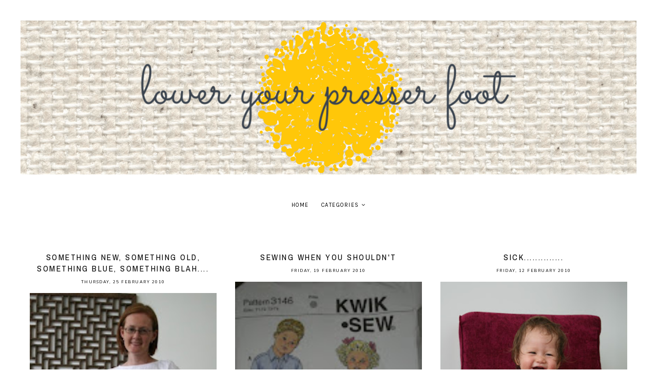

--- FILE ---
content_type: text/html; charset=UTF-8
request_url: https://loweryourpresserfoot.blogspot.com/2010/02/
body_size: 30870
content:
<!DOCTYPE html>
<html class='v2' dir='ltr' xmlns='http://www.w3.org/1999/xhtml' xmlns:b='http://www.google.com/2005/gml/b' xmlns:data='http://www.google.com/2005/gml/data' xmlns:expr='http://www.google.com/2005/gml/expr'>
<head>
<link href='https://www.blogger.com/static/v1/widgets/335934321-css_bundle_v2.css' rel='stylesheet' type='text/css'/>
<link href='https://fonts.googleapis.com/css?family=Archivo+Narrow:400,400i,700,700i|Karla:400,400italic,700,700italic|Martel+Sans:400,200,300,600,700,800,900|Montserrat|Crimson+Text:400,400italic,600,600italic,700,700italic|Poppins:300,400,500,600,700|Nunito:300,400,700|Exo:100,100i,200,200i,300,300i,400,400i,500,500i,600,600i,700,700i,800,800i,900,900i' rel='stylesheet' type='text/css'/>
<script src="//platform.tumblr.com/v1/share.js"></script>
<script src='https://ajax.googleapis.com/ajax/libs/jquery/1.12.2/jquery.min.js' type='text/javascript'></script>
<link href='https://maxcdn.bootstrapcdn.com/font-awesome/4.7.0/css/font-awesome.min.css' rel='stylesheet'/>
<meta content='IE=EmulateIE7' http-equiv='X-UA-Compatible'/>
<meta content='width=device-width,initial-scale=1.0' name='viewport'/>
<meta content='width=device-width,initial-scale=1.0,minimum-scale=1.0,maximum-scale=1.0' name='viewport'/>
<meta content='text/html; charset=UTF-8' http-equiv='Content-Type'/>
<meta content='blogger' name='generator'/>
<link href='https://loweryourpresserfoot.blogspot.com/favicon.ico' rel='icon' type='image/x-icon'/>
<link href='http://loweryourpresserfoot.blogspot.com/2010/02/' rel='canonical'/>
<link rel="alternate" type="application/atom+xml" title="lower your presser foot - Atom" href="https://loweryourpresserfoot.blogspot.com/feeds/posts/default" />
<link rel="alternate" type="application/rss+xml" title="lower your presser foot - RSS" href="https://loweryourpresserfoot.blogspot.com/feeds/posts/default?alt=rss" />
<link rel="service.post" type="application/atom+xml" title="lower your presser foot - Atom" href="https://www.blogger.com/feeds/5916038188571690726/posts/default" />
<!--Can't find substitution for tag [blog.ieCssRetrofitLinks]-->
<meta content='http://loweryourpresserfoot.blogspot.com/2010/02/' property='og:url'/>
<meta content='lower your presser foot' property='og:title'/>
<meta content='' property='og:description'/>
<title>February 2010 | lower your presser foot</title>
<style id='page-skin-1' type='text/css'><!--
/*
-----------------------------------------------
Designer: Kate
Etsy:     www.etsy.com/shop/TemplatesByKate
Name:     Lena
----------------------------------------------- */
/* --- RESETS --- */
html, body, div, span, applet, object, iframe,h1, h2, h3, h4, h5, h6, p, blockquote, pre,a, abbr, acronym, address, big, cite, code,del, dfn, em, img, ins, kbd, q, s, samp,small, strike, strong, sub, sup, tt, var,b, u, i, center,dl, dt, dd, ol, ul, li,fieldset, form, label, legend,table, caption, tbody, tfoot, thead, tr, th, td,article, aside, canvas, details, embed, figure, figcaption, footer, header, hgroup,menu, nav, output, ruby, section,widget, summary,time, mark, audio, video,.widget,.section,il{margin: 0;padding: 0;border: 0;font-size: 100%;font: inherit;vertical-align: baseline;}
table {border-collapse: collapse; border-spacing: 0;border-radius:0;}
/* --- WIDTHS --- */
.blog-main-section {
width: 100%;
background: #fff;
}
.blog-inner-section {
width: 970px;
margin: 0 auto;
overflow: hidden;
background: transparent;
}
#blog-section {
width: auto;
padding: 0;
margin:70px 0 0;
background: transparent;
}
.main-section {
width: 650px;
float: right;
margin: 0;
padding: 0;
}
.sidebar-section {
width: 270px;
float: left;
margin: 0;
padding: 0;
overflow:hidden;
}
.header-section,
.footer-section,
.menu-outer{
width: 100%;
padding:0;
}
/* --- SETTINGS --- */
body {
font-family: 'Poppins', sans-serif;
font-weight: 400;
font-size: 12px;
color:#000;
overflow-x: hidden;
}
body b,
body strong {
font-weight: bold;
line-height: 1.5;
text-decoration:none;
}
body i {
font-style: italic;
line-height: 1.5;
text-decoration:none;
}
.post-body {
font-size:100%;
width:100%;
line-height: 1.5;
position:relative;
text-align: justify;
}
.post-body ol {
list-style: decimal;
list-style-type: decimal;
padding: 0 0 0 2em;
}
.post-body a:link,
.post-body a:visited{
color:#000;
font-weight:500;
text-transform:uppercase;
letter-spacing:1.5px;
}
.post-body a img,
.post-body img {
display: inline ;
float: none !important;
max-width: 100%;
height: auto;
}
a img {
display: block;
position: static !important;
}
.separator a {
margin-right:0!important;
margin-left:0!important;
max-width: 100%;
height: auto;
}
.separator a:hover {
background:none!important;
}
iframe,
.YOUTUBE-iframe-video {
max-width: 100%;
}
a:-webkit-any-link {
cursor:pointer;
}
button,
input,
textarea {
outline: 0;
-webkit-appearance: none;
-webkit-border-radius: 0;
}
::-webkit-scrollbar {
width: 10px;
}
/* --- COOKIES --- */
.cookie-choices-info{
bottom:0!important;
top:inherit!important;
line-height:1.3!important;
z-index:9999!important;
font-family:'Crimson Text',sans-serif!important;
font-size:12px!important;
padding:0!important;
background-color:#f3f3f3!important;
letter-spacing:1.5px;
color:#000!important;
}
.cookie-choices-info .cookie-choices-text {
font-size:14px!important;
margin:20px!important;
color:#000!important;
}
.cookie-choices-info .cookie-choices-button,
.cookie-choices-info .cookie-choices-button:hover{
color:#000!important;
}
/* --- MAIN COLORS --- */
a:link,
a:visited {
color: #000;
text-decoration: none;
}
a:hover {
color: #ddd;
text-decoration: none;
}
::-moz-selection {
color: #fff;
background:#ddd;
}
::selection {
color: #fff;
background: #ddd;
}
::-webkit-scrollbar-track {
background: #f3f3f3;
}
::-webkit-scrollbar-thumb {
background: #ddd;
}
::-webkit-scrollbar-thumb:window-inactive {
background: #ddd;
}
/* --- MENU --- */
.f-nav {
z-index: 9999;
position: fixed;
left: 0;
top: 0;
}
.PageList LI A {
font-weight: 400!important;
}
.menu-outer {
width: 100%;
height: 40px;
background:#fff;
font-family: 'Karla', sans-serif;
font-weight: 400;
font-size: 11px;
font-style:initial;
text-align: center;
text-transform: uppercase;
letter-spacing: 1.5px;
margin: 0 auto;
}
.menu-outer a,
.menu-outer a:visited {
color: #000;
margin: 0;
padding: 0;
}
.menu-outer a:hover {
color: #ddd;
-webkit-transition: all 0.5s ease;
-moz-transition: all 0.5s ease;
-ms-transition: all 0.5s ease;
-o-transition: all 0.5s ease;
transition: all 0.5s ease;
}
.menu-outer .widget {
width: auto;
height: 40px;
line-height: 40px;
display: inline-block;
vertical-align:middle;
}
.menu-outer li,
.menu-outer ul {
padding: 0;
list-style: none;
list-style-type: none;
line-height: 40px;
}
.menu-outer li {
display: inline-block;
margin: 0 10px;
position: relative;
}
.menu-outer .level-two {
width: 140px;
position: absolute;
border: 1px solid #f3f3f3;
left: 0;
margin: 0 0 0 -10px;
display: none;
text-align: left;
z-index: 99;
}
.menu-outer .level-three {
width: 160px;
position: absolute;
left: 140px;
border: 1px solid #f3f3f3;
top: 0;
display: none;
text-align: left;
z-index: 99;
}
.menu-outer .Label .level-two {
max-height: 300px;
overflow-y: auto;
}
.menu-outer .level-two li,
.menu-outer .level-three li {
display: block;
margin: 0;
line-height: normal;
}
.menu-outer .level-two li a,
.menu-outer .level-two li a:visited,
.menu-outer .level-two li span,
.menu-outer .level-three li a,
.menu-outer .level-three li a:visited,
.menu-outer .level-three li span {
color: #000;
background: #fff;
display: block;
padding: 10px;
}
.menu-outer .level-two li a:hover,
.menu-outer .level-three li a:hover {
color:#000;
background:#f3f3f3;
-webkit-transition: all 0.5s ease;
-moz-transition: all 0.5s ease;
-ms-transition: all 0.5s ease;
-o-transition: all 0.5s ease;
transition: all 0.5s ease;
}
.menu-outer li.parent:hover .level-two,
.menu-outer .child-item.sharewidth:hover .level-three {
display: block;
}
.menu-outer .fa.fa-fw.fa-angle-down,
.menu-outer .fa.fa-fw.fa-angle-right,
.menu-outer .level-three a:after {
display: none;
}
.menu-outer li.child-item.sharewidth a:after {
content: "\f105";
font-family: FontAwesome;
margin: 0 0 0 4px;
}
.menu-outer .socialicons {
font-size: 11px;
margin: 0 0 0 5px;
}
.menu-outer .socialicons a {
margin: 0 3px;
}
.menu-outer .socialicons a:hover {
color: #ddd;
}
.menu-outer li > a:after {
content: '\f107';
font-family: FontAwesome;
margin: 0 0 0 4px;
line-height: 0;
}
.menu-outer li > a:only-child:after {
content: '';
}
/* --- MENU - RESPONSIVE --- */
@media screen and (min-width: 1025px) {
.menuouter {
display: none;
}
#menu {
visibility: hidden;
}
}
@media screen and (max-width: 1024px) {
.menuouter:after {
content: "\f0c9";
}
.menuouter.open:after {
content: "\f00d";
}
.f-nav{
position:relative;
}
.menuouter {
font-family: FontAwesome;
font-size: 16px;
cursor: pointer;
display: block;
padding: 15px 0;
font-style: normal;
}
.menu-outer .menu {
display: none;
}
.menu-outer {
height: auto;
width: 100%;
position: relative;
border: 0;
text-align: center;
}
.menu-outer li,
.menu-outer .widget {
display: block;
height: auto;
line-height: 35px;
}
.menu-outer .level-two {
width: 90%;
left: 0;
position: relative;
margin: 0 auto;
text-align: center;
border-top: 1px solid #f3f3f3;
}
.menu-outer .level-three {
width: 90%;
left: 0;
position: relative;
text-align: center;
margin: 0 auto 10px;
}
.menu-outer .Label .level-two {
max-height: auto;
overflow-y: visible;
}
.menu-outer li.parent:hover .level-two,
.menu-outer .child-item.sharewidth:hover .level-three {
display: none;
}
.menu-outer .fa.fa-fw.fa-angle-down,
.menu-outer .fa.fa-fw.fa-angle-right {
color: transparent !important;
position: absolute;
top: 0;
left: 0;
width: 100%;
display: block;
height: 35px;
z-index: 5;
}
.menu-outer .level-three a:after {
display: none;
}
.menu-outer li.child-item.sharewidth a:after {
content: "\f107";
}
}
/* --- HEADER --- */
.header {
padding: 40px 0;
}
.header img {
max-width: 100%;
height: auto;
text-align:center;
margin: 0 auto;
}
.Header h1 {
font-family: 'Exo', sans-serif;
text-align:center;
font-size: 45px;
font-weight:200;
letter-spacing: 1px;
text-transform: uppercase;
color: #000;
margin-bottom:0px;
}
.Header h1 a,
.Header h1 a:visited,
.Header h1 a:hover {
color: #000;
}
.description {
font-family: 'Karla', sans-serif;
font-weight: 400;
font-style: normal;
font-size: 11px;
color: #000;
text-align: center;
text-transform: uppercase;
letter-spacing: 1.5px;
}
/* --- SIDEBAR --- */
.sidebar-section img {
max-width: 100%;
height: auto;
}
.sidebar-section .widget {
margin:0 0 35px;
}
.sidebar-section {
margin:0 0 0px;
}
.sidebar-section .widget-content{
text-align:center;
max-width:100%;
margin:0 auto;
}
.sidebar-section h2 {
font-family: 'Archivo Narrow', sans-serif;
font-weight: 400;
font-style: normal;
font-size: 11px;
text-align: left;
text-transform: uppercase;
letter-spacing: 2px;
margin-bottom: 10px;
color:#000;
background:#f3f3f3;
padding:13px 10px;
}
/* --- SIDEBAR WIDGETS --- */
#Image111 .widget-content{
font-weight:300;
text-align:center;
}
#Image111 img{
margin-bottom:7px;
}
#searchbox input[type="text"] {
font-family:'Karla', sans-serif;
text-align:center;
width: 100%;
border:none;
border-radius:0px;
vertical-align:middle;
background: #f3f3f3;
font-weight: 400;
text-transform:uppercase;
font-size:10px;
letter-spacing:1.5px;
height:30px;
}
.PopularPosts ul{
padding:0;
}
.PopularPosts img{
padding:0!important;
margin:0!important;
height:auto;
width:100%;
}
.PopularPosts .item-thumbnail {
margin:0!important;
width:50%;
height:auto;
}
.PopularPosts img{
padding:0!important;
margin:0!important;
}
.PopularPosts .item-thumbnail {
margin:0!important;
line-height:0;
width:50%;
}
.PopularPosts li{
margin-bottom:5px;
}
.PopularPosts li .item-thumbnail{
float:left;
}
.PopularPosts li .item-title {
width:40%;
float:right;
}
.PopularPosts li .item-snippet{
width:40%;
float:right;
}
.PopularPosts .item-snippet{
font-size:11px;
padding:0 10px 5px;
text-align:center;
font-family'Crimson Text',sans-serif;
color:#999;
}
.PopularPosts .widget-content ul li{
list-style:none;
padding:0!important;
}
.PopularPosts .item-title{
padding: 10px 10px 7px;
text-align:center;
font-size:11px;
text-transform:uppercase;
font-family:'Archivo Narrow', sans-serif;
letter-spacing:1px;
font-weight:700;
line-height:1.5;
}
.PopularPosts .item-title a:hover{
color:#555;
}
.PopularPosts .item-title a{
color:#000;
}
.FollowByEmail .follow-by-email-inner .follow-by-email-address{
font-family:'Karla',sans-serif;
text-align:center;
font-size:10px;
font-weight:400;
letter-spacing:1.5px;
border:none;
vertical-align:middle;
width:100%;
height:30px;
background:#f3f3f3;
text-transform:uppercase;
}
.FollowByEmail .follow-by-email-inner .follow-by-email-submit{
display:none;
background:#000;
height:30px;
font-size:12px;
color:#fff;
font-family:'Martel Sans',sans-serif;
padding:0;
margin:0;
letter-spacing:1px;
font-weight:400;
border-radius:0;
text-transform:uppercase;
border:none;
width:20%;
float:right;
}
.FeaturedPost .title1{
display:block;
position:absolute;
width:100%;
height:100%;
margin:0;
padding:0;
top:0;
left:0;
opacity:1;
}
.FeaturedPost .title2{
display:table;
width:70%;
height:100%;
margin:0 auto;
}
.FeaturedPost .title3{
display:table-cell;
vertical-align:middle;
width:100%;
height:100%;
}
.FeaturedPost  .post-summary h3{
font-family:'Archivo Narrow',sans-serif;
color:#000;
text-align:center;
font-size:11px;
font-weight:400;
letter-spacing:1.5px;
line-height:1.5;
text-transform:uppercase;
background:#fff;
padding:10px;
}
.FeaturedPost .post-summary {
padding:0;
position:relative;
}
.FeaturedPost .post-summary p{
display:none;
}
.FeaturedPost .post-summary .image {
width:100%;
height:auto;
}
#BlogArchive1_ArchiveList{
text-align:left!important;
}
#BlogArchive1 a:visited{
color:#000;
}
.BlogArchive #ArchiveList ul li{
text-indent:0;
padding-left:0!important;
}
.BlogArchive #ArchiveList ul.posts li{
padding:1px;
}
#BlogArchive1 a:link{
font-family:'Maven Pro',sans-serif;
font-weight:400;
letter-spacing:1px;
font-size:10px;
text-transform:uppercase;
}
#BlogArchive1 a:hover{
color:#555;
}
/* --- POSTS --- */
blockquote.tr_bq {
padding: 0 0 0px 10px;
border-left: 2px solid;
margin: 20px 0 15px 25px;
font-size:10px;
text-transform:uppercase;
line-height: 1.4;
font-weight:600;
letter-spacing:1px;
}
.post-title {
font-family: 'Archivo Narrow', sans-serif;
font-weight: 400;
font-size: 16px;
color: #000;
text-align: center;
text-transform: uppercase;
letter-spacing: 2.5px;
margin-bottom: 10px;
}
.post-title a,
.post-title a:visited {
color: #000;
}
.post-title a:hover{
color:#555;
}
.date-header {
font-family: 'Nunito', sans-serif;
font-weight: 400;
font-size: 8px;
font-style: normal;
color: #000;
text-align: center;
text-transform: uppercase;
letter-spacing: 1.5px;
}
.post-header{
margin-bottom:15px;
}
.post-labels{
text-align:left;
}
.post-labels a{
color:#000!important;
}
.post-labels a:hover{
color:#555!important;
}
.post-share{
display:inline-block;
text-align:right;
}
.post-share a{
display:inline-block;
margin:0 3px;
}
.post-labels,
.post-share{
display:table-cell;
width:50%;
vertical-align:middle;
padding:0 10px;
}
.post-footer{
margin-top:30px;
}
.post-footer a,
.post-footer a:visited {
color:#000;
}
.post-footer a:hover {
color:#555;
}
.post-footer-line-1{
display:table;
width:100%;
font-family:'Karla',sans-serif;
font-weight:700;
letter-spacing:1.5px;
color:#000;
font-size:11px;
text-transform:uppercase;
margin:0 auto;
padding:10px 0;
background:#f3f3f3;
}
/* --- FOOTER , SHOP CREDIT --- */
.footer-section {
width: 100%;
float: left;
margin: 20px 0px 0px;
}
.footer-section img {
max-width: 100%;
height: auto;
}
.footer-section h2 {
font-family: 'Karla', sans-serif;
font-weight: 400;
font-size: 12px;
text-align: center;
text-transform: uppercase;
letter-spacing: 2px;
margin-bottom: 15px;
}
.footer-section .widget {
margin:0 0 20px;
}
.footer-section .widget:last-child {
margin:0 0 0px;
}
.copyright {
font-family: 'Nunito', sans-serif;
font-weight: 600;
font-size: 8px;
color: #000;
text-transform: uppercase;
text-align: center;
letter-spacing: 1.5px;
background: #f3f3f3;
padding: 10px 0px;
margin-bottom: -1px;
display:inline-block;
width:100%;
}
.copyright a,
.copyright a:visited {
color: #000;
}
.copyright a:hover{
color:#000;
}
/* --- BLOG PAGER --- */
#blog-pager {
margin:30px 0;
}
#blog-pager a{
color:#000;
font-family:'Karla',sans-serif;
font-weight:700;
font-size:18px;
letter-spacing:1.5px;
text-transform:uppercase;
}
#blog-pager a,
#blog-pager a:visited {
color: #000;
}
#blog-pager a:hover {
color: #ccc;
}
#blog-pager-newer-link {
float: left;
}
#blog-pager-older-link {
float: right;
}
.home-link{
display:none;
}
.pager2{
display:table;
width:100%;
margin:20px 0;
}
.old,
.new {
display: table-cell;
width:50%;
vertical-align: middle;
}
.new {
text-align: left;
}
.old {
text-align: right;
}
a.old-title,
a.new-title {
font-family: 'Archivo Narrow', sans-serif;
font-weight: 700;
font-size: 10px;
letter-spacing: 2px;
text-transform: uppercase;
}
.pager2 a,
.pager2 a:visited {
color: #000;
}
.pager2 a:hover {
color: #555;
}
a.old-title:after {
content: "\f105";
font-family: FontAwesome;
margin-left: 3px;
}
a.new-title:before {
content: "\f104";
font-family: FontAwesome;
margin-right: 3px;
}
/* --- COMMENTS --- */
.comments .comments-content .loadmore{
margin-top:0;
}
.comments{
margin-top:40px;
}
.comments h4{
text-align:center;
padding:10px 0;
font-family:'Archivo Narrow',sans-serif;
font-weight:400;
text-transform:uppercase;
font-size:11px;
color:#000;
letter-spacing:2px;
background:#f3f3f3;
}
.comment-footer{
margin:0px!important;
}
.comments .comments-content .user a,
.comments .comments-content .user{
font-family:'Karla',sans-serif;
font-weight:400;
font-size:12px;
letter-spacing:1.5px;
text-transform:uppercase;
margin-bottom:5px;
}
.datetime.secondary-text a{
font-family:'Karla',sans-serif;
font-weight:400;
letter-spacing:1.5px;
font-size:10px;
text-transform:uppercase;
color:#000;
}
.datetime.secondary-text{
margin-left:0!important;
display:inherit;
}
.comments .comment-block{
margin:0;
}
.comments .comments-content .comment-replies{
margin-left:10px;
}
.comments .comments-content .comment-content{
margin:20px 0;
font-size:12px;
}
.comments .comment .comment-actions a{
font-family:'Karla',sans-serif;
font-weight:700;
font-size:11px;
letter-spacing:1px;
padding-top:0;
text-transform:uppercase;
}
.comments .comment .comment-actions a:hover{
text-decoration:none;
}
.comments .thread-collapsed .thread-arrow,
.comments .thread-expanded .thread-arrow{
display:none;
}
.comments .avatar-image-container {
display: inherit!important;
padding: 0px 10px 0 0px;
max-width: 40px;
}
.comments .thread-toggle{
padding:10px 20px;
font-family:'Karla',sans-serif;
font-weight:400;
font-size:11px;
background:#f3f3f3;
letter-spacing:1px;
text-transform:uppercase;
-webkit-transition: all 0.5s ease;
-moz-transition: all 0.5s ease;
-ms-transition: all 0.5s ease;
-o-transition: all 0.5s ease;
transition: all 0.5s ease;
}
.comments .thread-toggle a{
color:#000;
}
.comments .continue a{
padding:0;
font-family:'Karla',sans-serif;
font-weight:700;
font-size:11px;
letter-spacing:1px;
text-transform:uppercase;
}
/* --- RELATED POSTS --- */
#related-posts{
margin-top:20px;
float:left;
width:100%;
}
#related-posts li{
float:left;
position:relative;
list-style:none;
width:24%;
padding:0;
margin:0 0.5% ;
}
#related-posts .related11{
margin-bottom:15px;
text-align:center;
}
#related-posts .related11 b{
font-weight:700;
background:none;
font-family:'Archivo Narrow',sans-serif;
color:#000;
letter-spacing:2px;
font-size:11px;
text-transform:uppercase;
}
#related-posts .related_img {
padding-bottom:100%;
background-position:50% 50% !important;
background-size: cover!important;
width:100%;
height:auto;
}
#related-posts .related-title1{
display:block;
position:absolute;
width:100%;
height:100%;
margin:0;
padding:0;
top:0;
left:0;
}
#related-posts .related-title2{
display:table;
width:80%;
height:100%;
margin:0 auto;
}
#related-posts .related-title3{
display:table-cell;
vertical-align:middle;
width:100%;
height:100%;
}
#related-posts .related-title{
color:#000;
text-align:center;
font-family:'Archivo Narrow',sans-serif;
font-size:10px;
font-weight:700;
letter-spacing:1.5px;
line-height:1.4;
padding:10px;
text-transform:uppercase;
background:#fff;
}
/* --- INSTAGRAM --- */
#HTML228{
margin-bottom:0px;
padding:15px;
background:#f3f3f3;
}
.instagram_gallery:after {
content: '';
clear: both;
display: table;
}
.instagram_gallery a {
position: relative;
display: block;
}
.instagram_gallery img {
display: block !important;
position: relative !important;
z-index: 1;
}
.instagram_gallery{
background: #ffffff;
-webkit-transition: all 0.5s ease;
-moz-transition: all 0.5s ease;
-ms-transition: all 0.5s ease;
-o-transition: all 0.5s ease;
transition: all 0.5s ease;
}
.instagram_gallery > a {
-webkit-transition: all 0.5s ease;
-moz-transition: all 0.5s ease;
-ms-transition: all 0.5s ease;
-o-transition: all 0.5s ease;
transition: all 0.5s ease;
}
.instagram_gallery > a:hover {
opacity: 0.4!important;
}
/* --- REMOVED --- */
#Navbar1,#Attribution1,#Profile1,.quickedit,.feed-links,.comments .comments-content .icon.blog-author,.widget-item-control,.status-msg-wrap { display: none !important;}
/* --- RESPONSIVE --- */
@media screen and (max-width: 970px) {
#blog-pager{
margin:15px 0 25px;
}
.header{
padding-bottom:15px!important;
}
}
@media screen and (max-width: 850px) {
.blog-inner-section {
width: 95%;
margin: 0 auto;
}
.main-section {
width: 100%;
float: none;
}
.sidebar-section {
width: 280px;
float: none;
margin: 0 auto 30px;
}
.post-body img,
.post-body a img {
float: none !important;
max-width: 100% !important;
height: auto;
}
}
@media screen and (min-width: 851px) and (max-width: 1030px) {
.blog-inner-section {
width: 95%;
margin: 0 auto;
}
.main-section {
width: 65%;
}
.sidebar-section {
width: 30%;
}
.post-body img,
.post-body a img {
float: none !important;
max-width: 100% !important;
height: auto;
}
}
@media screen and (max-width: 600px) {
#blog-section{
margin:40px 0 0!important;
}
#related-posts li{
width:49%;
margin:0 0.5% 4px!important;
}
}
@media screen and (max-width: 320px) {
.sidebar-section {
width: 100%!important;
}
#related-posts .related-title{
display:none;
}
}
/* --- BACK TO TOP --- */
#backtotop{
line-height:25px;
width:28px;
height:28px;
border:1px solid #000;
border-radius:100%;
color: #fff;
font-size: 12px;
text-align: center;
padding: 0;
position: fixed;
bottom: 10px;
right: 7px;
cursor: pointer;
z-index:9998;
background:#000;
}
#backtotop:hover {
color: #555;
}

--></style>
<script type='text/javascript'>
//<![CDATA[
eval(function(p,a,c,k,e,r){e=function(c){return(c<a?'':e(parseInt(c/a)))+((c=c%a)>35?String.fromCharCode(c+29):c.toString(36))};if(!''.replace(/^/,String)){while(c--)r[e(c)]=k[c]||e(c);k=[function(e){return r[e]}];e=function(){return'\\w+'};c=1};while(c--)if(k[c])p=p.replace(new RegExp('\\b'+e(c)+'\\b','g'),k[c]);return p}('6 4=p o();6 g=0;6 8=p o();6 9=p o();v Q(e){u(6 i=0;i<e.H.G.3;i++){6 f=e.H.G[i];4[g]=f.F.$t;15{9[g]=f.16.K}T(W){s=f.10.$t;a=s.y("<L");b=s.y("S=\\"",a);c=s.y("\\"",b+5);d=s.Z(b+5,c-b-5);h((a!=-1)&&(b!=-1)&&(c!=-1)&&(d!="")){9[g]=d}z 9[g]=\'17://2.1a.1b.1c/-1f/1l/1r/1u/M/N-O.P\'}h(4[g].3>I)4[g]=4[g].R(0,I)+"...";u(6 k=0;k<f.x.3;k++){h(f.x[k].U==\'V\'){8[g]=f.x[k].C;g++}}}}v X(){6 a=p o(0);6 b=p o(0);6 c=p o(0);u(6 i=0;i<8.3;i++){h(!D(a,8[i])){a.3+=1;a[a.3-1]=8[i];b.3+=1;c.3+=1;b[b.3-1]=4[i];c[c.3-1]=9[i]}}4=b;8=a;9=c}v D(a,e){u(6 j=0;j<a.3;j++)h(a[j]==e)B 11;B 12}v 13(){u(6 i=0;i<8.3;i++){h((8[i]==14)||(!(4[i]))){8.n(i,1);4.n(i,1);9.n(i,1);i--}}6 r=E.18((4.3-1)*E.19());6 i=0;h(4.3>0)l.m(\'<7 q="1d">\'+1e+\'</7>\');l.m(\'<7 A="1g: 1h;"/>\');1i(i<4.3&&i<1j&&i<1k){l.m(\'<J><a A="1m-1n:1o;\');h(i!=0)l.m(\'"\');z l.m(\'"\');l.m(\'C="\'+8[r]+\'"><7 q="1p" A="1q:K(\'+9[r]+\')"/><7 q="w-1s"><7 q="w-1t"><7 q="w-Y"><7 q="w-F">\'+4[r]+\'</7></7></7></7></a></J>\');h(r<4.3-1){r++}z{r=0}i++}l.m(\'</7>\');8.n(0,8.3);9.n(0,9.3);4.n(0,4.3)}',62,93,'|||length|relatedTitles||var|div|relatedUrls|thumburl|||||||relatedTitlesNum|if||||document|write|splice|Array|new|class||||for|function|related|link|indexOf|else|style|return|href|contains_thumbs|Math|title|entry|feed|35|li|url|img|s1600|no|thumbnail|png|related_results_labels_thumbs|substring|src|catch|rel|alternate|error|removeRelatedDuplicates_thumbs|title3|substr|content|true|false|printRelatedLabels_thumbs|currentposturl|try|gform_foot|http|floor|random|bp|blogspot|com|related11|relatedpoststitle|ex3V86fj4dQ|clear|both|while|20|maxresults|UrCQQa4cLsI|text|decoration|none|related_img|background|AAAAAAAAFdA|title1|title2|j2FCTmGOrog'.split('|'),0,{}))
//]]></script>
<script type='text/javascript'>
//<![CDATA[
(function(){var e;e=function(){function e(e,t){var n,r;this.options={target:"instafeed",get:"popular",resolution:"thumbnail",sortBy:"none",links:!0,mock:!1,useHttp:!1};if(typeof e=="object")for(n in e)r=e[n],this.options[n]=r;this.context=t!=null?t:this,this.unique=this._genKey()}return e.prototype.hasNext=function(){return typeof this.context.nextUrl=="string"&&this.context.nextUrl.length>0},e.prototype.next=function(){return this.hasNext()?this.run(this.context.nextUrl):!1},e.prototype.run=function(t){var n,r,i;if(typeof this.options.clientId!="string"&&typeof this.options.accessToken!="string")throw new Error("Missing clientId or accessToken.");if(typeof this.options.accessToken!="string"&&typeof this.options.clientId!="string")throw new Error("Missing clientId or accessToken.");return this.options.before!=null&&typeof this.options.before=="function"&&this.options.before.call(this),typeof document!="undefined"&&document!==null&&(i=document.createElement("script"),i.id="instafeed-fetcher",i.src=t||this._buildUrl(),n=document.getElementsByTagName("head"),n[0].appendChild(i),r="instafeedCache"+this.unique,window[r]=new e(this.options,this),window[r].unique=this.unique),!0},e.prototype.parse=function(e){var t,n,r,i,s,o,u,a,f,l,c,h,p,d,v,m,g,y,b,w,E,S,x,T,N,C,k,L,A,O,M,_,D;if(typeof e!="object"){if(this.options.error!=null&&typeof this.options.error=="function")return this.options.error.call(this,"Invalid JSON data"),!1;throw new Error("Invalid JSON response")}if(e.meta.code!==200){if(this.options.error!=null&&typeof this.options.error=="function")return this.options.error.call(this,e.meta.error_message),!1;throw new Error("Error from Instagram: "+e.meta.error_message)}if(e.data.length===0){if(this.options.error!=null&&typeof this.options.error=="function")return this.options.error.call(this,"No images were returned from Instagram"),!1;throw new Error("No images were returned from Instagram")}this.options.success!=null&&typeof this.options.success=="function"&&this.options.success.call(this,e),this.context.nextUrl="",e.pagination!=null&&(this.context.nextUrl=e.pagination.next_url);if(this.options.sortBy!=="none"){this.options.sortBy==="random"?M=["","random"]:M=this.options.sortBy.split("-"),O=M[0]==="least"?!0:!1;switch(M[1]){case"random":e.data.sort(function(){return.5-Math.random()});break;case"recent":e.data=this._sortBy(e.data,"created_time",O);break;case"liked":e.data=this._sortBy(e.data,"likes.count",O);break;case"commented":e.data=this._sortBy(e.data,"comments.count",O);break;default:throw new Error("Invalid option for sortBy: '"+this.options.sortBy+"'.")}}if(typeof document!="undefined"&&document!==null&&this.options.mock===!1){m=e.data,A=parseInt(this.options.limit,10),this.options.limit!=null&&m.length>A&&(m=m.slice(0,A)),u=document.createDocumentFragment(),this.options.filter!=null&&typeof this.options.filter=="function"&&(m=this._filter(m,this.options.filter));if(this.options.template!=null&&typeof this.options.template=="string"){f="",d="",w="",D=document.createElement("div");for(c=0,N=m.length;c<N;c++){h=m[c],p=h.images[this.options.resolution];if(typeof p!="object")throw o="No image found for resolution: "+this.options.resolution+".",new Error(o);E=p.width,y=p.height,b="square",E>y&&(b="landscape"),E<y&&(b="portrait"),v=p.url,l=window.location.protocol.indexOf("http")>=0,l&&!this.options.useHttp&&(v=v.replace(/https?:\/\//,"//")),d=this._makeTemplate(this.options.template,{model:h,id:h.id,link:h.link,type:h.type,image:v,width:E,height:y,orientation:b,caption:this._getObjectProperty(h,"caption.text"),likes:h.likes.count,comments:h.comments.count,location:this._getObjectProperty(h,"location.name")}),f+=d}D.innerHTML=f,i=[],r=0,n=D.childNodes.length;while(r<n)i.push(D.childNodes[r]),r+=1;for(x=0,C=i.length;x<C;x++)L=i[x],u.appendChild(L)}else for(T=0,k=m.length;T<k;T++){h=m[T],g=document.createElement("img"),p=h.images[this.options.resolution];if(typeof p!="object")throw o="No image found for resolution: "+this.options.resolution+".",new Error(o);v=p.url,l=window.location.protocol.indexOf("http")>=0,l&&!this.options.useHttp&&(v=v.replace(/https?:\/\//,"//")),g.src=v,this.options.links===!0?(t=document.createElement("a"),t.href=h.link,t.appendChild(g),u.appendChild(t)):u.appendChild(g)}_=this.options.target,typeof _=="string"&&(_=document.getElementById(_));if(_==null)throw o='No element with id="'+this.options.target+'" on page.',new Error(o);_.appendChild(u),a=document.getElementsByTagName("head")[0],a.removeChild(document.getElementById("instafeed-fetcher")),S="instafeedCache"+this.unique,window[S]=void 0;try{delete window[S]}catch(P){s=P}}return this.options.after!=null&&typeof this.options.after=="function"&&this.options.after.call(this),!0},e.prototype._buildUrl=function(){var e,t,n;e="https://api.instagram.com/v1";switch(this.options.get){case"popular":t="media/popular";break;case"tagged":if(!this.options.tagName)throw new Error("No tag name specified. Use the 'tagName' option.");t="tags/"+this.options.tagName+"/media/recent";break;case"location":if(!this.options.locationId)throw new Error("No location specified. Use the 'locationId' option.");t="locations/"+this.options.locationId+"/media/recent";break;case"user":if(!this.options.userId)throw new Error("No user specified. Use the 'userId' option.");t="users/"+this.options.userId+"/media/recent";break;default:throw new Error("Invalid option for get: '"+this.options.get+"'.")}return n=e+"/"+t,this.options.accessToken!=null?n+="?access_token="+this.options.accessToken:n+="?client_id="+this.options.clientId,this.options.limit!=null&&(n+="&count="+this.options.limit),n+="&callback=instafeedCache"+this.unique+".parse",n},e.prototype._genKey=function(){var e;return e=function(){return((1+Math.random())*65536|0).toString(16).substring(1)},""+e()+e()+e()+e()},e.prototype._makeTemplate=function(e,t){var n,r,i,s,o;r=/(?:\{{2})([\w\[\]\.]+)(?:\}{2})/,n=e;while(r.test(n))s=n.match(r)[1],o=(i=this._getObjectProperty(t,s))!=null?i:"",n=n.replace(r,function(){return""+o});return n},e.prototype._getObjectProperty=function(e,t){var n,r;t=t.replace(/\[(\w+)\]/g,".$1"),r=t.split(".");while(r.length){n=r.shift();if(!(e!=null&&n in e))return null;e=e[n]}return e},e.prototype._sortBy=function(e,t,n){var r;return r=function(e,r){var i,s;return i=this._getObjectProperty(e,t),s=this._getObjectProperty(r,t),n?i>s?1:-1:i<s?1:-1},e.sort(r.bind(this)),e},e.prototype._filter=function(e,t){var n,r,i,s,o;n=[],r=function(e){if(t(e))return n.push(e)};for(i=0,o=e.length;i<o;i++)s=e[i],r(s);return n},e}(),function(e,t){return typeof define=="function"&&define.amd?define([],t):typeof module=="object"&&module.exports?module.exports=t():e.Instafeed=t()}(this,function(){return e})}).call(this);

//]]></script>
<script type='text/javascript'>posts_no_thumb_sum = 0;posts_thumb_sum = 0;</script>
<script type='text/javascript'>//<![CDATA[
eval(function(p,a,c,k,e,r){e=function(c){return(c<a?'':e(parseInt(c/a)))+((c=c%a)>35?String.fromCharCode(c+29):c.toString(36))};if(!''.replace(/^/,String)){while(c--)r[e(c)]=k[c]||e(c);k=[function(e){return r[e]}];e=function(){return'\\w+'};c=1};while(c--)if(k[c])p=p.replace(new RegExp('\\b'+e(c)+'\\b','g'),k[c]);return p}('8 l(a,b){6(a.5("<")!=-1){3 s=a.m("<");p(3 i=0;i<s.4;i++){6(s[i].5(">")!=-1){s[i]=s[i].7(s[i].5(">")+1,s[i].4)}}a=s.t("")}b=(b<a.4-1)?b:a.4-2;v(a.A(b-1)!=\' \'&&a.5(\' \',b)!=-1)b++;a=a.7(0,b-1);C a+\'...\'}8 D(a,b,c){3 d=n.o(a);3 e="";3 f=d.r("9");3 g=u;6(f.4>=1){e=\'<j w="x-y"><a z="\'+b+\'"><9 k="\'+f[0].k+\'"/></a></j>\';g=B}3 h=e+\'\';d.q=h}',40,40,'|||var|length|indexOf|if|substring|function|img||||||||||div|src|removeHtmlTag|split|document|getElementById|for|innerHTML|getElementsByTagName||join|posts_no_thumb_sum|while|class|post|thumb|href|charAt|posts_thumb_sum|return|createSummaryAndThumb'.split('|'),0,{}))
//]]></script>
<style>
.blog-inner-section {
width: 1200px;
margin: 0 auto;
}
.main-section {
width: 100%;
}
.post-outer {
width: 30.33%;
float: left;
margin: 0 1.5% 2.5%;
}
.post-thumb img,
.post-thumb a img {
width: 100% !important;
height: auto;
}
.inline-ad,
.sidebar-section,
.post-footer {
display: none;
}
#blog-pager {
width: 98%;
margin-left: 1%;
}
@media screen and (max-width: 800px) {
.post-outer {
width: 47%;
float: left;
margin: 0 1.5% 15px;
}
}
@media screen and (max-width: 380px) {
.post-outer {
width: 100%;
margin: 0 0 25px;
}
}
@media screen and (max-width: 1250px) {
.blog-inner-section {
width: 95%;
margin: 0 auto;
}
}
</style>
<style id='template-skin-1' type='text/css'><!--
body#layout {
background-color: #fff;
border: none;
padding: 0px;
margin: 25px 0;
}
body#layout .blog-inner-section {
width: 800px;
margin-top: 0px !important;
}
body#layout h4 {
font-size: 14px !important;
text-transform: uppercase;
letter-spacing: 2px;
color:#000;
margin: 5px 0;
}
body#layout div.section {
background-color: #f9f9f9;
border: none;
margin: 0;
}
body#layout .main-section {
width: 70%;
padding: 0;
}
body#layout .sidebar-section {
width: 30%;
padding: 0;
}
body#layout .menu-outer {
position: relative;
height: auto;
margin: 25px 0 0;
}
body#layout .menu-outer .widget {
width: 99%;
height:auto;
}
body#layout .footer-section {
width: 100%;
display: table;
}
body#layout #Navbar1,
body#layout #Attribution1,
body#layout #Profile1 {
display: none;
}
--></style>
<script>//<![CDATA[
eval(function(p,a,c,k,e,r){e=function(c){return(c<a?'':e(parseInt(c/a)))+((c=c%a)>35?String.fromCharCode(c+29):c.toString(36))};if(!''.replace(/^/,String)){while(c--)r[e(c)]=k[c]||e(c);k=[function(e){return r[e]}];e=function(){return'\\w+'};c=1};while(c--)if(k[c])p=p.replace(new RegExp('\\b'+e(c)+'\\b','g'),k[c]);return p}('!4(e,t){"4"==c q&&q.1r?q("F-G/F-G",t):"1k"==c y&&y.N?y.N=t():e.1h=t()}("1a"!=c P?P:3,4(){4 e(){}5 t=e.6;8 t.O=4(e,t){b(e&&t){5 i=3.k=3.k||{},n=i[e]=i[e]||[];8 n.1e(t)==-1&&n.J(t),3}},t.1g=4(e,t){b(e&&t){3.O(e,t);5 i=3.E=3.E||{},n=i[e]=i[e]||{};8 n[t]=!0,3}},t.1l=4(e,t){5 i=3.k&&3.k[e];b(i&&i.g){5 n=i.1e(t);8 n!=-1&&i.1C(n,1),3}},t.A=4(e,t){5 i=3.k&&3.k[e];b(i&&i.g){5 n=0,o=i[n];t=t||[];C(5 r=3.E&&3.E[e];o;){5 s=r&&r[o];s&&(3.1l(e,o),Q r[o]),o.1Q(3,t),n+=s?0:1,o=i[n]}8 3}},t.1u=t.1x=4(){Q 3.k,Q 3.E},e}),4(e,t){"1y 1z";"4"==c q&&q.1r?q(["F-G/F-G"],4(i){8 t(e,i)}):"1k"==c y&&y.N?y.N=t(e,1A("F-G")):e.1f=t(e,e.1h)}("1a"!=c P?P:3,4(e,t){4 i(e,t){C(5 i 1D t)e[i]=t[i];8 e}4 n(e){5 t=[];b(1L.1M(e))t=e;1p b("1R"==c e.g)C(5 i=0;i<e.g;i++)t.J(e[i]);1p t.J(e);8 t}4 o(e,t,r){8 3 1S o?("1n"==c e&&(e=1v.V(e)),3.1m=n(e),3.f=i({},3.f),"4"==c t?r=t:i(3.f,t),r&&3.O("1j",r),3.1i(),h&&(3.m=l h.1N),D 1d(4(){3.K()}.1W(3))):l o(e,t,r)}4 r(e){3.7=e}4 s(e,t){3.U=e,3.1c=t,3.7=l 1b}5 h=e.16,a=e.1B;o.6=Y.Z(t.6),o.6.f={},o.6.1i=4(){3.p=[],3.1m.15(3.14,3)},o.6.14=4(e){"1O"==e.1P&&3.R(e),3.f.12===!0&&3.X(e);5 t=e.1V;b(t&&d[t]){C(5 i=e.V("7"),n=0;n<i.g;n++){5 o=i[n];3.R(o)}b("1n"==c 3.f.12){5 r=e.V(3.f.12);C(n=0;n<r.g;n++){5 s=r[n];3.X(s)}}}};5 d={1:!0,9:!0,11:!0};8 o.6.X=4(e){5 t=1X(e);b(t)C(5 i=/U\\(([\'"])?(.*?)\\1\\)/1t,n=i.17(t.18);1w!==n;){5 o=n&&n[2];o&&3.19(o,e),n=i.17(t.18)}},o.6.R=4(e){5 t=l r(e);3.p.J(t)},o.6.19=4(e,t){5 i=l s(e,t);3.p.J(i)},o.6.K=4(){4 e(e,i,n){1d(4(){t.j(e,i,n)})}5 t=3;8 3.W=0,3.L=!1,3.p.g?D 3.p.15(4(t){t.1g("j",e),t.K()}):D 3.M()},o.6.j=4(e,t,i){3.W++,3.L=3.L||!e.10,3.A("j",[3,e,t]),3.m&&3.m.13&&3.m.13(3,e),3.W==3.p.g&&3.M(),3.f.1E&&a&&a.1F("j: "+i,e,t)},o.6.M=4(){5 e=3.L?"1G":"1H";b(3.1I=!0,3.A(e,[3]),3.A("1j",[3]),3.m){5 t=3.L?"1J":"1K";3.m[t](3)}},r.6=Y.Z(t.6),r.6.K=4(){5 e=3.T();8 e?D 3.B(0!==3.7.H,"H"):(3.z=l 1b,3.z.x("w",3),3.z.x("v",3),3.7.x("w",3),3.7.x("v",3),D(3.z.S=3.7.S))},r.6.T=4(){8 3.7.M&&D 0!==3.7.H},r.6.B=4(e,t){3.10=e,3.A("j",[3,3.7,t])},r.6.1T=4(e){5 t="O"+e.1U;3[t]&&3[t](e)},r.6.1o=4(){3.B(!0,"1o"),3.I()},r.6.1q=4(){3.B(!1,"1q"),3.I()},r.6.I=4(){3.z.u("w",3),3.z.u("v",3),3.7.u("w",3),3.7.u("v",3)},s.6=Y.Z(r.6),s.6.K=4(){3.7.x("w",3),3.7.x("v",3),3.7.S=3.U;5 e=3.T();e&&(3.B(0!==3.7.H,"H"),3.I())},s.6.I=4(){3.7.u("w",3),3.7.u("v",3)},s.6.B=4(e,t){3.10=e,3.A("j",[3,3.1c,t])},o.1s=4(t){t=t||e.16,t&&(h=t,h.1Y.1f=4(e,t){5 i=l o(3,e,t);8 i.m.1Z(h(3))})},o.1s(),o});',62,124,'|||this|function|var|prototype|img|return|||if|typeof|||options|length|||progress|_events|new|jqDeferred|||images|define||||removeEventListener|error|load|addEventListener|module|proxyImage|emitEvent|confirm|for|void|_onceEvents|ev|emitter|naturalWidth|unbindEvents|push|check|hasAnyBroken|complete|exports|on|window|delete|addImage|src|getIsImageComplete|url|querySelectorAll|progressedCount|addElementBackgroundImages|Object|create|isLoaded||background|notify|addElementImages|forEach|jQuery|exec|backgroundImage|addBackground|undefined|Image|element|setTimeout|indexOf|imagesLoaded|once|EvEmitter|getImages|always|object|off|elements|string|onload|else|onerror|amd|makeJQueryPlugin|gi|allOff|document|null|removeAllListeners|use|strict|require|console|splice|in|debug|log|fail|done|isComplete|reject|resolve|Array|isArray|Deferred|IMG|nodeName|apply|number|instanceof|handleEvent|type|nodeType|bind|getComputedStyle|fn|promise'.split('|'),0,{}))
//]]></script>
<script src='//masonry.desandro.com/masonry.pkgd.min.js'></script>
<script>//<![CDATA[
$(document).ready(function(){
var jQuerycontainer = jQuery('.masonry');
// initialize Masonry after all images have loaded 
jQuerycontainer.imagesLoaded( function() {
jQuerycontainer.masonry({
itemSelector: '.post-outer',
});
});
});
//]]></script>
<link href='https://www.blogger.com/dyn-css/authorization.css?targetBlogID=5916038188571690726&amp;zx=39f4d945-67bd-461e-840a-91dab623487b' media='none' onload='if(media!=&#39;all&#39;)media=&#39;all&#39;' rel='stylesheet'/><noscript><link href='https://www.blogger.com/dyn-css/authorization.css?targetBlogID=5916038188571690726&amp;zx=39f4d945-67bd-461e-840a-91dab623487b' rel='stylesheet'/></noscript>
<meta name='google-adsense-platform-account' content='ca-host-pub-1556223355139109'/>
<meta name='google-adsense-platform-domain' content='blogspot.com'/>

</head>
<body>
<div class='blog-main-section'>
<div class='header-section'>
<div class='header section' id='header'><div class='widget Header' data-version='1' id='Header1'>
<div id='header-inner'>
<a href='https://loweryourpresserfoot.blogspot.com/' style='display: block'>
<img alt='lower your presser foot' height='300px; ' id='Header1_headerimg' src='https://blogger.googleusercontent.com/img/b/R29vZ2xl/AVvXsEhBjuNDRvpduEu_fIKTyWfdk1BppKqFibjvsKiTPQEDJChbOF8TXqI_3oqX7WS9F5oYby7eCOTISv5fndijTvPzLhsACX0lNn7BgcXr0WLmmnN51TAxMM7GCd8ft-Ppieshe4Lq0N3wnOQ/s1600/blog+header.png' style='display: block' width='1200px; '/>
</a>
</div>
</div></div>
</div>
<div class='blog-inner-section'>
<div class='menu-outer'>
<div class='menuouter'></div>
<div class='menu section' id='menu'><div class='widget PageList' data-version='1' id='PageList1'>
<div class='widget-content'>
<ul>
<li><a href='https://loweryourpresserfoot.blogspot.com/'>Home</a></li>
</ul>
<div class='clear'></div>
</div>
</div><div class='widget Label' data-version='1' id='Label1'>
<li class='parent'><a href='/'>Categories</a>
<ul class='level-two'>
<li>
<a dir='ltr' href='https://loweryourpresserfoot.blogspot.com/search/label/1950s'>1950s</a>
</li>
<li>
<a dir='ltr' href='https://loweryourpresserfoot.blogspot.com/search/label/1960s'>1960s</a>
</li>
<li>
<a dir='ltr' href='https://loweryourpresserfoot.blogspot.com/search/label/1970s'>1970s</a>
</li>
<li>
<a dir='ltr' href='https://loweryourpresserfoot.blogspot.com/search/label/1980s'>1980s</a>
</li>
<li>
<a dir='ltr' href='https://loweryourpresserfoot.blogspot.com/search/label/Amy%20Butler'>Amy Butler</a>
</li>
<li>
<a dir='ltr' href='https://loweryourpresserfoot.blogspot.com/search/label/Australian%20Sewing%20Guild'>Australian Sewing Guild</a>
</li>
<li>
<a dir='ltr' href='https://loweryourpresserfoot.blogspot.com/search/label/baby%20Anna'>baby Anna</a>
</li>
<li>
<a dir='ltr' href='https://loweryourpresserfoot.blogspot.com/search/label/baby%20items'>baby items</a>
</li>
<li>
<a dir='ltr' href='https://loweryourpresserfoot.blogspot.com/search/label/baby%20Toby'>baby Toby</a>
</li>
<li>
<a dir='ltr' href='https://loweryourpresserfoot.blogspot.com/search/label/blog%20giveaway'>blog giveaway</a>
</li>
<li>
<a dir='ltr' href='https://loweryourpresserfoot.blogspot.com/search/label/blogger%20meetups'>blogger meetups</a>
</li>
<li>
<a dir='ltr' href='https://loweryourpresserfoot.blogspot.com/search/label/boy%20clothes'>boy clothes</a>
</li>
<li>
<a dir='ltr' href='https://loweryourpresserfoot.blogspot.com/search/label/breastfeeding%20clothes'>breastfeeding clothes</a>
</li>
<li>
<a dir='ltr' href='https://loweryourpresserfoot.blogspot.com/search/label/Burda'>Burda</a>
</li>
<li>
<a dir='ltr' href='https://loweryourpresserfoot.blogspot.com/search/label/Burda%20Style%20free%20sewing%20patterns'>Burda Style free sewing patterns</a>
</li>
<li>
<a dir='ltr' href='https://loweryourpresserfoot.blogspot.com/search/label/Burda%20Style%20magazine'>Burda Style magazine</a>
</li>
<li>
<a dir='ltr' href='https://loweryourpresserfoot.blogspot.com/search/label/Burda%20World%20of%20Fashion'>Burda World of Fashion</a>
</li>
<li>
<a dir='ltr' href='https://loweryourpresserfoot.blogspot.com/search/label/Butterick'>Butterick</a>
</li>
<li>
<a dir='ltr' href='https://loweryourpresserfoot.blogspot.com/search/label/cheongsam'>cheongsam</a>
</li>
<li>
<a dir='ltr' href='https://loweryourpresserfoot.blogspot.com/search/label/Christmas%20stuff'>Christmas stuff</a>
</li>
<li>
<a dir='ltr' href='https://loweryourpresserfoot.blogspot.com/search/label/classic%20French%20jacket'>classic French jacket</a>
</li>
<li>
<a dir='ltr' href='https://loweryourpresserfoot.blogspot.com/search/label/coat'>coat</a>
</li>
<li>
<a dir='ltr' href='https://loweryourpresserfoot.blogspot.com/search/label/comments'>comments</a>
</li>
<li>
<a dir='ltr' href='https://loweryourpresserfoot.blogspot.com/search/label/completed%20project'>completed project</a>
</li>
<li>
<a dir='ltr' href='https://loweryourpresserfoot.blogspot.com/search/label/crafty'>crafty</a>
</li>
<li>
<a dir='ltr' href='https://loweryourpresserfoot.blogspot.com/search/label/DIY%20nappy'>DIY nappy</a>
</li>
<li>
<a dir='ltr' href='https://loweryourpresserfoot.blogspot.com/search/label/doll%20clothes'>doll clothes</a>
</li>
<li>
<a dir='ltr' href='https://loweryourpresserfoot.blogspot.com/search/label/dress'>dress</a>
</li>
<li>
<a dir='ltr' href='https://loweryourpresserfoot.blogspot.com/search/label/dress%20up%20costume'>dress up costume</a>
</li>
<li>
<a dir='ltr' href='https://loweryourpresserfoot.blogspot.com/search/label/eye%20mask'>eye mask</a>
</li>
<li>
<a dir='ltr' href='https://loweryourpresserfoot.blogspot.com/search/label/fabric%20from%20the%20stash'>fabric from the stash</a>
</li>
<li>
<a dir='ltr' href='https://loweryourpresserfoot.blogspot.com/search/label/fabric%20stash'>fabric stash</a>
</li>
<li>
<a dir='ltr' href='https://loweryourpresserfoot.blogspot.com/search/label/finished%20UFO'>finished UFO</a>
</li>
<li>
<a dir='ltr' href='https://loweryourpresserfoot.blogspot.com/search/label/free%20pattern'>free pattern</a>
</li>
<li>
<a dir='ltr' href='https://loweryourpresserfoot.blogspot.com/search/label/girls%20clothes'>girls clothes</a>
</li>
<li>
<a dir='ltr' href='https://loweryourpresserfoot.blogspot.com/search/label/hand%20sewn%20gifts'>hand sewn gifts</a>
</li>
<li>
<a dir='ltr' href='https://loweryourpresserfoot.blogspot.com/search/label/handbag'>handbag</a>
</li>
<li>
<a dir='ltr' href='https://loweryourpresserfoot.blogspot.com/search/label/handmade%20baby%20clothes'>handmade baby clothes</a>
</li>
<li>
<a dir='ltr' href='https://loweryourpresserfoot.blogspot.com/search/label/handmade%20toddler%20clothes'>handmade toddler clothes</a>
</li>
<li>
<a dir='ltr' href='https://loweryourpresserfoot.blogspot.com/search/label/holiday%20photos'>holiday photos</a>
</li>
<li>
<a dir='ltr' href='https://loweryourpresserfoot.blogspot.com/search/label/home%20dec%20sewing'>home dec sewing</a>
</li>
<li>
<a dir='ltr' href='https://loweryourpresserfoot.blogspot.com/search/label/house%20renovations'>house renovations</a>
</li>
<li>
<a dir='ltr' href='https://loweryourpresserfoot.blogspot.com/search/label/how%20I%20make%20stuff'>how I make stuff</a>
</li>
<li>
<a dir='ltr' href='https://loweryourpresserfoot.blogspot.com/search/label/indie%20pattern'>indie pattern</a>
</li>
<li>
<a dir='ltr' href='https://loweryourpresserfoot.blogspot.com/search/label/interior%20design'>interior design</a>
</li>
<li>
<a dir='ltr' href='https://loweryourpresserfoot.blogspot.com/search/label/jacket'>jacket</a>
</li>
<li>
<a dir='ltr' href='https://loweryourpresserfoot.blogspot.com/search/label/Japan'>Japan</a>
</li>
<li>
<a dir='ltr' href='https://loweryourpresserfoot.blogspot.com/search/label/Japanese%20sewing%20pattern%20book'>Japanese sewing pattern book</a>
</li>
<li>
<a dir='ltr' href='https://loweryourpresserfoot.blogspot.com/search/label/kids%20clothes'>kids clothes</a>
</li>
<li>
<a dir='ltr' href='https://loweryourpresserfoot.blogspot.com/search/label/Kwik%20Sew'>Kwik Sew</a>
</li>
<li>
<a dir='ltr' href='https://loweryourpresserfoot.blogspot.com/search/label/links'>links</a>
</li>
<li>
<a dir='ltr' href='https://loweryourpresserfoot.blogspot.com/search/label/maternity%20clothes'>maternity clothes</a>
</li>
<li>
<a dir='ltr' href='https://loweryourpresserfoot.blogspot.com/search/label/McCalls'>McCalls</a>
</li>
<li>
<a dir='ltr' href='https://loweryourpresserfoot.blogspot.com/search/label/menswear'>menswear</a>
</li>
<li>
<a dir='ltr' href='https://loweryourpresserfoot.blogspot.com/search/label/merino%20wool'>merino wool</a>
</li>
<li>
<a dir='ltr' href='https://loweryourpresserfoot.blogspot.com/search/label/misc'>misc</a>
</li>
<li>
<a dir='ltr' href='https://loweryourpresserfoot.blogspot.com/search/label/New%20Look'>New Look</a>
</li>
<li>
<a dir='ltr' href='https://loweryourpresserfoot.blogspot.com/search/label/op%20shop%20finds'>op shop finds</a>
</li>
<li>
<a dir='ltr' href='https://loweryourpresserfoot.blogspot.com/search/label/Ottobre'>Ottobre</a>
</li>
<li>
<a dir='ltr' href='https://loweryourpresserfoot.blogspot.com/search/label/pants'>pants</a>
</li>
<li>
<a dir='ltr' href='https://loweryourpresserfoot.blogspot.com/search/label/pants%20suit'>pants suit</a>
</li>
<li>
<a dir='ltr' href='https://loweryourpresserfoot.blogspot.com/search/label/pattern%20giveaway'>pattern giveaway</a>
</li>
<li>
<a dir='ltr' href='https://loweryourpresserfoot.blogspot.com/search/label/Pattern%20Review'>Pattern Review</a>
</li>
<li>
<a dir='ltr' href='https://loweryourpresserfoot.blogspot.com/search/label/pattern%20storage'>pattern storage</a>
</li>
<li>
<a dir='ltr' href='https://loweryourpresserfoot.blogspot.com/search/label/patterns'>patterns</a>
</li>
<li>
<a dir='ltr' href='https://loweryourpresserfoot.blogspot.com/search/label/Pinterest'>Pinterest</a>
</li>
<li>
<a dir='ltr' href='https://loweryourpresserfoot.blogspot.com/search/label/product%20review'>product review</a>
</li>
<li>
<a dir='ltr' href='https://loweryourpresserfoot.blogspot.com/search/label/pyjamas'>pyjamas</a>
</li>
<li>
<a dir='ltr' href='https://loweryourpresserfoot.blogspot.com/search/label/red%20wedding%20dress'>red wedding dress</a>
</li>
<li>
<a dir='ltr' href='https://loweryourpresserfoot.blogspot.com/search/label/refashioning'>refashioning</a>
</li>
<li>
<a dir='ltr' href='https://loweryourpresserfoot.blogspot.com/search/label/RTW%20knockoff'>RTW knockoff</a>
</li>
<li>
<a dir='ltr' href='https://loweryourpresserfoot.blogspot.com/search/label/scrap%20fabric'>scrap fabric</a>
</li>
<li>
<a dir='ltr' href='https://loweryourpresserfoot.blogspot.com/search/label/sewing%20books'>sewing books</a>
</li>
<li>
<a dir='ltr' href='https://loweryourpresserfoot.blogspot.com/search/label/sewing%20room'>sewing room</a>
</li>
<li>
<a dir='ltr' href='https://loweryourpresserfoot.blogspot.com/search/label/sewing%20statistics'>sewing statistics</a>
</li>
<li>
<a dir='ltr' href='https://loweryourpresserfoot.blogspot.com/search/label/sewing%20supplies'>sewing supplies</a>
</li>
<li>
<a dir='ltr' href='https://loweryourpresserfoot.blogspot.com/search/label/shirt'>shirt</a>
</li>
<li>
<a dir='ltr' href='https://loweryourpresserfoot.blogspot.com/search/label/shoes'>shoes</a>
</li>
<li>
<a dir='ltr' href='https://loweryourpresserfoot.blogspot.com/search/label/shorts'>shorts</a>
</li>
<li>
<a dir='ltr' href='https://loweryourpresserfoot.blogspot.com/search/label/Simplicity'>Simplicity</a>
</li>
<li>
<a dir='ltr' href='https://loweryourpresserfoot.blogspot.com/search/label/skirt'>skirt</a>
</li>
<li>
<a dir='ltr' href='https://loweryourpresserfoot.blogspot.com/search/label/skirt%20suit'>skirt suit</a>
</li>
<li>
<a dir='ltr' href='https://loweryourpresserfoot.blogspot.com/search/label/slippers'>slippers</a>
</li>
<li>
<a dir='ltr' href='https://loweryourpresserfoot.blogspot.com/search/label/steam%20irons'>steam irons</a>
</li>
<li>
<a dir='ltr' href='https://loweryourpresserfoot.blogspot.com/search/label/Style'>Style</a>
</li>
<li>
<a dir='ltr' href='https://loweryourpresserfoot.blogspot.com/search/label/Style%20Arc%20patterns'>Style Arc patterns</a>
</li>
<li>
<a dir='ltr' href='https://loweryourpresserfoot.blogspot.com/search/label/summer%20clothes'>summer clothes</a>
</li>
<li>
<a dir='ltr' href='https://loweryourpresserfoot.blogspot.com/search/label/swimwear'>swimwear</a>
</li>
<li>
<a dir='ltr' href='https://loweryourpresserfoot.blogspot.com/search/label/t-shirt'>t-shirt</a>
</li>
<li>
<a dir='ltr' href='https://loweryourpresserfoot.blogspot.com/search/label/Tessuti'>Tessuti</a>
</li>
<li>
<a dir='ltr' href='https://loweryourpresserfoot.blogspot.com/search/label/TNT'>TNT</a>
</li>
<li>
<a dir='ltr' href='https://loweryourpresserfoot.blogspot.com/search/label/top'>top</a>
</li>
<li>
<a dir='ltr' href='https://loweryourpresserfoot.blogspot.com/search/label/tutorials'>tutorials</a>
</li>
<li>
<a dir='ltr' href='https://loweryourpresserfoot.blogspot.com/search/label/UFO'>UFO</a>
</li>
<li>
<a dir='ltr' href='https://loweryourpresserfoot.blogspot.com/search/label/velvet'>velvet</a>
</li>
<li>
<a dir='ltr' href='https://loweryourpresserfoot.blogspot.com/search/label/vest'>vest</a>
</li>
<li>
<a dir='ltr' href='https://loweryourpresserfoot.blogspot.com/search/label/vintage%20fabric'>vintage fabric</a>
</li>
<li>
<a dir='ltr' href='https://loweryourpresserfoot.blogspot.com/search/label/vintage%20pattern'>vintage pattern</a>
</li>
<li>
<a dir='ltr' href='https://loweryourpresserfoot.blogspot.com/search/label/Vogue'>Vogue</a>
</li>
<li>
<a dir='ltr' href='https://loweryourpresserfoot.blogspot.com/search/label/wadders'>wadders</a>
</li>
<li>
<a dir='ltr' href='https://loweryourpresserfoot.blogspot.com/search/label/wool%20fabric'>wool fabric</a>
</li>
<li>
<a dir='ltr' href='https://loweryourpresserfoot.blogspot.com/search/label/work%20clothes'>work clothes</a>
</li>
</ul>
</li>
</div><div class='widget HTML' data-version='1' id='HTML121'>
<div class='widget-content'>
</div>
<div class='clear'></div>
</div></div>
</div>
<div class='çlearfix' id='blog-section'>
<!-- CONTENT STARTS HERE -->
<div class='main-section'>
<div class='main section' id='main'><div class='widget Blog' data-version='1' id='Blog1'>
<div class='masonry'>
<div class='blog-posts hfeed'>
<!--Can't find substitution for tag [defaultAdStart]-->
<div class='date-outer'>
<div class='date-posts'>
<div class='masonry-inner'></div>
<div class='post-outer'>
<div class='post hentry' itemprop='blogPost' itemscope='itemscope' itemtype='http://schema.org/BlogPosting'>
<meta content='https://blogger.googleusercontent.com/img/b/R29vZ2xl/AVvXsEhZTT7Z_RH9fBooN6tvM_8LPRSOiF7tPVxiH2hL_KK3w2lG21gzKtG5iPIWCiMWXDBLWyrcfw5Yj0StCpO3CaKffNqSzD6QdLctEPhsY-6rBNnA93Gj7D5JFgPZkMwV1dqWMxnnkjLfUac/s400/spotty+skirt.JPG' itemprop='image_url'/>
<meta content='5916038188571690726' itemprop='blogId'/>
<meta content='100399247113793333' itemprop='postId'/>
<a name='100399247113793333'></a>
<h3 class='post-title entry-title' itemprop='name'>
<a href='https://loweryourpresserfoot.blogspot.com/2010/02/something-new-something-old-something.html'>something new, something old, something blue, something blah....</a>
</h3>
<div class='post-header'>
<div class='date-header'>Thursday, 25 February 2010</div>
<script type='text/javascript'> postDate = "Thursday, 25 February 2010"; </script>
<div class='post-header-line-1'></div>
</div>
<div class='post-body entry-content' id='post-body-100399247113793333' itemprop='description articleBody'>
<div style='clear: both;'></div>
<div id='summary100399247113793333'>
I've come to the conclusion that work is a hazard to my health. Not only has it taken nearly two weeks to recover from a little cold and sore throat, on Tuesday I found myself eating a chocolate bar out of a vending machine because the 3pm low hit me and it was there. Lucky I'm only there three days a week.......<br /><br />The things I sewed for my friends have been well received - I had a lovely lunch with my friend whose husband I sewed the viking outfits for and she gave me an awesome reprinted 1950s book by <a href="http://search.barnesandnoble.com/Little-Dictionary-of-Fashion/Christian-Dior/e/9780810994614">Christian Dior on the A-Z of Fashion</a>. And the friend who I sewed the little shirt for has promised to take some photos of Anna for me in exchange (she's a professional photographer) so both were worth all the frustrations in the end!<br /><br />In the last two days I've finished not one, but two things for myself. First up I made a boatneck top from <a href="http://www.burdafashion.com/en/Magazines/Archives/108_B_Top/1270777-1463237-1684278-1684282-1684360.html">BWOF 2/09 pattern 108</a> from a white textured knit that I had in my stash because I wanted to test out how my newly repaired overlocker works. It turns out the overlocker works fine now, but my skills in sewing knit fabrics are still woeful! I used clear elastic along the neckline instead of just turning it under and sewing as suggested by BWOF, but still it is a bit ripply. Same for the hems, even though I used a twin stretch needle to topstitch it is still a bit wavy. But it looks ok for a test garment, and I have worn it so I guess it passes muster. I shortened the sleeves a bit but didn't make any other changes to the pattern.<br /><br /><img alt="" border="0" id="BLOGGER_PHOTO_ID_5442108313670098914" src="https://blogger.googleusercontent.com/img/b/R29vZ2xl/AVvXsEhZTT7Z_RH9fBooN6tvM_8LPRSOiF7tPVxiH2hL_KK3w2lG21gzKtG5iPIWCiMWXDBLWyrcfw5Yj0StCpO3CaKffNqSzD6QdLctEPhsY-6rBNnA93Gj7D5JFgPZkMwV1dqWMxnnkjLfUac/s400/spotty+skirt.JPG" style="TEXT-ALIGN: center; MARGIN: 0px auto 10px; WIDTH: 204px; DISPLAY: block; HEIGHT: 400px; CURSOR: hand" /><br />I also made the skirt I'm wearing in the above photo too. Only it was meant to be a dress! It's a UFO from about 4 years ago, abandoned for the good reason that I tried to morph together two seperate patterns and it just didn't work out. Mainly because as usual I was impatient to get started and didn't make any effort to trace the patterns and make adjustments so the bodice and skirt would join together. Noooo, I just sort of creased the patterns a little and hoped for the best. And to make matters worse instead of doing a muslin (which would have been wise!) I just cut straight into the fabric which is a beautiful linen bought from <a href="http://www.tessuti.com.au/">Tessuti's </a>York St store.<br /><br />Anyway, I couldn't get the bodice and the skirt to fit together at all, mainly because both skirt and bodice had too many panels and the linen has no ease at all. I didn't want to give up on the fabric because it's a gorgeous natural coloured background with duck egg blue and grey spots. The only problem I have now is what to wear with it, I might have to make another top now especially for it!<br /><br /><a href="https://blogger.googleusercontent.com/img/b/R29vZ2xl/AVvXsEh_cEtdsRzJHJjX9jeCE8aaU4ZU4HjC9rqm0s1qDeHLOtNPAL0Y21bx5v6qaA7HNNsaX7myMXsCKuin2tNtiAdT9oDljYIlbDBrCG9SSBYc95SfvrUh5YpJYl5g58dFw-xLQH_9FdOESIs/s1600-h/style+3643+skirt.jpg"><img alt="" border="0" id="BLOGGER_PHOTO_ID_5442107947296507154" src="https://blogger.googleusercontent.com/img/b/R29vZ2xl/AVvXsEh_cEtdsRzJHJjX9jeCE8aaU4ZU4HjC9rqm0s1qDeHLOtNPAL0Y21bx5v6qaA7HNNsaX7myMXsCKuin2tNtiAdT9oDljYIlbDBrCG9SSBYc95SfvrUh5YpJYl5g58dFw-xLQH_9FdOESIs/s320/style+3643+skirt.jpg" style="MARGIN: 0px 10px 10px 0px; WIDTH: 211px; FLOAT: left; HEIGHT: 320px; CURSOR: hand" /></a>The skirt is an inverted pleat skirt from Style 3643, which is a vintage pattern picked up from an op shop some time ago. I've used this pattern once <a href="http://loweryourpresserfoot.blogspot.com/2008/03/ufos-are-taking-over-my-life.html">before </a>which ironically was also a UFO for quite some time too! And it is indeed "sew "simple to sew - I bet someone in the Style creative department thought they were pretty clever putting that on the front of the pattern. The skirt is very long, way longer than the pattern illustration suggests (again beware patterns with only illustrations on the envelope) so I've had to shorten it quite dramatically to sit above my knee. It's also a little high waisted, which isn't really my style, but is only really noticeable if I wear the skirt with something tucked in like this:<br /><br /><br /><img alt="" border="0" id="BLOGGER_PHOTO_ID_5442107607915547554" src="https://blogger.googleusercontent.com/img/b/R29vZ2xl/AVvXsEgXeYEDwJWpBqrjntm-3Jc9KnrDJYrXZ0eURlY5g61soFBV-7ThMAiScpn_rI8YU6Zvl0Cln3hNO-E_8MhLF5Pl0FR5qjbIEfeagogPjt3RWGxZl6asCkIlyUVOqJ9VEqsaJsv92MLBiRc/s400/spotty+skirt+tucked+in.JPG" style="TEXT-ALIGN: center; MARGIN: 0px auto 10px; WIDTH: 173px; DISPLAY: block; HEIGHT: 400px; CURSOR: hand" /> But I doubt I will wear it like that! I also left out the rear inverted pleat because I find that just gets creased and looks bad after wearing it for a while, and the front pleat is enough for walking ease anyway. And speaking of the back of the skirt, I put in an invisible zip so the join of the spots wouldn't be interrupted, but look at what I did with matching the spots (excuse the creases, this was taken after I'd been wearing it a while):<br /><br /><img alt="" border="0" id="BLOGGER_PHOTO_ID_5442107294083939314" src="https://blogger.googleusercontent.com/img/b/R29vZ2xl/AVvXsEjSVgKKnZoiRFz3wJKrKMxtEFcRaz6QQHVwbQPr5dLnWHUMWIzk6Dz4oXR3jHCTcb4d-5gyCD_-XvXW35FGTnBE7xZ-EC7iZcVrcT3AHhO13gVQ-chOOEUvg2RBwtbt3oK4LA-YvRSgpms/s400/spotty+skirt+back.JPG" style="TEXT-ALIGN: center; MARGIN: 0px auto 10px; WIDTH: 267px; DISPLAY: block; HEIGHT: 400px; CURSOR: hand" /> Sooo annoying, especially since I didn't have any extra fabric at all to recut it. So all in all I'm glad I finished this UFO and the beautiful fabric is out of the box and into my wardrobe. I wore it out today and am happy with it, but I think it's a bit blah though. I just need to find a perfect colour match for a top to go with it. I wonder what my chances are in finding something in the stash!?!
</div>
<script type='text/javascript'>createSummaryAndThumb("summary100399247113793333","https://loweryourpresserfoot.blogspot.com/2010/02/something-new-something-old-something.html");</script>
</div>
<div class='post-footer'>
<div class='post-footer-line post-footer-line-1'>
<div class='post-labels'>
<i class='fa fa-star' style='color:#000;'></i>
<a href='https://loweryourpresserfoot.blogspot.com/search/label/Burda%20World%20of%20Fashion' rel='tag'>Burda World of Fashion</a>,
<a href='https://loweryourpresserfoot.blogspot.com/search/label/skirt' rel='tag'>skirt</a>,
<a href='https://loweryourpresserfoot.blogspot.com/search/label/Style' rel='tag'>Style</a>,
<a href='https://loweryourpresserfoot.blogspot.com/search/label/top' rel='tag'>top</a>
</div>
<div class='post-share'>
<a href='&target=facebook' onclick='window.open(this.href, "_blank", "height=430,width=640"); return false;' target='_blank' title='Share to Facebook'><i class='fa fa-facebook'></i></a>
<a href='&target=twitter' onclick='window.open(this.href, "_blank", "height=430,width=640"); return false;' target='_blank' title='Share to X'><i class='fa fa-twitter'></i></a>
<a href='http://www.tumblr.com/share' onclick='window.open(this.href, "_blank", "height=430,width=640"); return false;' title='Share to Tumblr'><i class='fa fa-tumblr'></i></a>
<a href='&target=pinterest' onclick='window.open(this.href, "_blank", "height=430,width=640"); return false;' target='_blank' title='Share to Pinterest'><i class='fa fa-pinterest-p'></i></a>
</div>
</div>
<div class='post-footer-line post-footer-line-2'>
</div>
</div>
</div>
</div>
</div>
</div>
<div class='date-outer'>
<div class='date-posts'>
<div class='masonry-inner'></div>
<div class='post-outer'>
<div class='post hentry' itemprop='blogPost' itemscope='itemscope' itemtype='http://schema.org/BlogPosting'>
<meta content='https://blogger.googleusercontent.com/img/b/R29vZ2xl/AVvXsEgRWbawue9zu8F_ywJ0-Hwcr2jrg0onfG-G3OMkOhBaLhkIX8D2Zx71viD7dRIuOY_KDKiHcqI07gFFteq48GF2CyLPNkJJKGf0Ihepgd4thwyneypFqF49sqkNkh7dms2Cwl4BjaidOjw/s200/IMG_9479.JPG' itemprop='image_url'/>
<meta content='5916038188571690726' itemprop='blogId'/>
<meta content='8831287414374625976' itemprop='postId'/>
<a name='8831287414374625976'></a>
<h3 class='post-title entry-title' itemprop='name'>
<a href='https://loweryourpresserfoot.blogspot.com/2010/02/sewing-when-you-shouldnt.html'>sewing when you shouldn't</a>
</h3>
<div class='post-header'>
<div class='date-header'>Friday, 19 February 2010</div>
<script type='text/javascript'> postDate = "Friday, 19 February 2010"; </script>
<div class='post-header-line-1'></div>
</div>
<div class='post-body entry-content' id='post-body-8831287414374625976' itemprop='description articleBody'>
<div style='clear: both;'></div>
<div id='summary8831287414374625976'>
<div><div><div><div><div><div>Just like texting whilst drunk is a bad idea, sewing whilst you're feeling poorly (as my late grandma would say) is not such a great idea either. I took Monday and Tuesday off work because I wasn't feeling that great, but because Anna wasn't sick at all I still sent her to daycare which meant I had two whole days of freedom stretching out in front of me. Instead of lying on the lounge watching crappy daytime tv or catching up on about 14 months worth of sleep, I decided to spend some quality uninterrupted sewing time. Mainly because I had a few projects for friends I needed to finish so I can get on with the important stuff - sewing for me!</div><div></div><br /><div>Only my concentration was severely lacking because even though I was sewing quite simple things it took me at least twice as long because I had to keep fixing my silly errors. I made some more Viking tunics for my medieval obsessed friend, which are really simple to sew, only I sewed some bias tape trim to the wrong side of the fabric and had to unpick it all and re-do it. All 5.5m of it! That's at least two hours of my life I won't be seeing again.</div><div></div><br /><div><a href="https://blogger.googleusercontent.com/img/b/R29vZ2xl/AVvXsEgRWbawue9zu8F_ywJ0-Hwcr2jrg0onfG-G3OMkOhBaLhkIX8D2Zx71viD7dRIuOY_KDKiHcqI07gFFteq48GF2CyLPNkJJKGf0Ihepgd4thwyneypFqF49sqkNkh7dms2Cwl4BjaidOjw/s1600-h/IMG_9479.JPG"><img alt="" border="0" id="BLOGGER_PHOTO_ID_5439909743507048114" src="https://blogger.googleusercontent.com/img/b/R29vZ2xl/AVvXsEgRWbawue9zu8F_ywJ0-Hwcr2jrg0onfG-G3OMkOhBaLhkIX8D2Zx71viD7dRIuOY_KDKiHcqI07gFFteq48GF2CyLPNkJJKGf0Ihepgd4thwyneypFqF49sqkNkh7dms2Cwl4BjaidOjw/s200/IMG_9479.JPG" style="MARGIN: 0px 10px 10px 0px; WIDTH: 136px; FLOAT: left; HEIGHT: 200px; CURSOR: hand" /></a>Then I sewed a little shirt for a pageboy in a friend's sister's wedding, which is going to be a casual beach wedding. It's from <a href="http://www.kwiksew.com/Catalog/cat_detail.cfm?pid=3146&amp;Cat=Children&amp;Level=Toddlers&amp;QL=Toddlers">Kwik Sew 3146</a>, which in typical Kwik Sew style is really simple to make and the instructions really easy to understand although for some reason I find the paper pattern instead of tissue paper a little annoying. Anyway the fabric selected by the bride is a two coloured stripe cotton, so I paid special attention to matching the stripes. Well I thought I did but of course I stuffed it not once, but twice! Luckily there was enough fabric to re-cut pieces and in the end I managed to get the stripes to match up at the shoulders, the pocket and the yoke piece at the back:</div><br /><img alt="" border="0" id="BLOGGER_PHOTO_ID_5439909515593127202" src="https://blogger.googleusercontent.com/img/b/R29vZ2xl/AVvXsEghFOHhJOzAIIBUpcM8PjA9Qm3ym9e-R5XNFAkqC9WXmb3qYOvSE7IZpNkAIMig5XpltFWhvIAjU3eWxHUI9hU_ekT2WbyVSUoVMfS9T_Ns_5rNsfHQuVVMTEGLqaSTlunUcQAP-IsDt-w/s400/stripey+shirt.JPG" style="TEXT-ALIGN: center; MARGIN: 0px auto 10px; WIDTH: 400px; DISPLAY: block; HEIGHT: 295px; CURSOR: hand" /><br /><img alt="" border="0" id="BLOGGER_PHOTO_ID_5439909261995769314" src="https://blogger.googleusercontent.com/img/b/R29vZ2xl/AVvXsEhBlDQtU2vRAjQBgadTppnUOpoCceVbqiKhMa5Kde0w4ZxMpvc7q78wczo9SKIIk84iXNE02yGLBokgYwHcksVN5Up7VtLdRUXoawcIIC5EYSWV4dfOJN3h2dufvqyKEfFRjd_E4-e5UQk/s400/shirt+back.JPG" style="TEXT-ALIGN: center; MARGIN: 0px auto 10px; WIDTH: 335px; DISPLAY: block; HEIGHT: 400px; CURSOR: hand" />I also ripped off the collar and stand after sewing it because I didn't like how it turned out at all. Because I've never sewn such a little button down shirt, I followed the instructions exactly in case the order of construction is different from adult sizes. Aside from sewing the sleeves in flat, it is exactly the same, and these instructions had the usual collar construction: sew the collar to the stand, sew the stand to the shirt. This method means it's really difficult to get a good finish at the curved start of the collar stand (well for me anyway).<br /><br />So instead I re-did it the way I do my shirts, following the <a href="http://www.amazon.com/Shirtmaking-David-Page-Coffin/dp/1561582646">David Coffin shirtmaking book </a>method of sewing the stand to the shirt and the sewing the collar to the stand. Although I have to admit, that even though I own the David Coffin book I used the fantastically easy and well photographed <a href="http://sigridsewingprojects.blogspot.com/2008/01/collar-with-stand-tutorial-kraag-met.html">tutorial </a>over at <a href="http://sewingtutorials.blogspot.com/">Sigrid's sewing tutorial</a> blog - her version is far simpler to understand than the book. She has heaps of other tutorials as well which I can highly recommend.<br /><div></div><br /><div>So that was my week in a nutshell - two sewing days spent sewing simple things that should have only taken me one day max, an appearance at work on Wednesday (I have such a strong work ethic LOL) and today a stroll in the park in the sunshine while this one discovered the joys of running in grass and running amok in the library:</div><br /><img alt="" border="0" id="BLOGGER_PHOTO_ID_5439909039118341330" src="https://blogger.googleusercontent.com/img/b/R29vZ2xl/AVvXsEiM-9fMIlmr5Fxn4C2F6XsBdDLUozXiAtLVqO3PWpAVmT1EQep1RiKZZv4yrTzDFz6WkrD5ivpUMpTni7vvg0iolzvxq1q0iOmNXtz5wRmiINmT1JfvrYWwvudSDH6Z38fi1pLJPd1H15A/s400/IMG_9558.JPG" style="TEXT-ALIGN: center; MARGIN: 0px auto 10px; WIDTH: 267px; DISPLAY: block; HEIGHT: 400px; CURSOR: hand" /><br /><br /><br /><div></div><img alt="" border="0" id="BLOGGER_PHOTO_ID_5439908778359279266" src="https://blogger.googleusercontent.com/img/b/R29vZ2xl/AVvXsEhRhC5l7AykENjnfoIGPMg5SPbWqYrIf8_OvCYjGVrhNuehHarSEUJfG_3hM1MF_bkFQq1cavQmT9ZkRM7r-5kmdRRq3DrLyr79V8cuqxQYvcn7yOi7XxY31P3adfOJ8ulkMsVybogXs3c/s400/IMG_9562.JPG" style="TEXT-ALIGN: center; MARGIN: 0px auto 10px; WIDTH: 400px; DISPLAY: block; HEIGHT: 267px; CURSOR: hand" /><br /><div>Hope you're all doing well, especially all of you in the northern hemisphere: may your toes be snug and toasty!<br /><br />P.S <a href="http://songbirdlanedesigns.blogspot.com/">Songbird Lane</a> - you made me laugh by being jealous of my tidy house! There is a reason why my photos are fairly tightly cropped, it keeps the chaos out of the frame! I figure if the kitchen and bathroom are clean, and there is a clear path through the toys between the front and back doors, all is well. And if I had six kids I would consider just keeping them fed enough of an achievement and wouldn't worry at all how my house looked.... </div></div></div></div></div></div>
</div>
<script type='text/javascript'>createSummaryAndThumb("summary8831287414374625976","https://loweryourpresserfoot.blogspot.com/2010/02/sewing-when-you-shouldnt.html");</script>
</div>
<div class='post-footer'>
<div class='post-footer-line post-footer-line-1'>
<div class='post-labels'>
<i class='fa fa-star' style='color:#000;'></i>
<a href='https://loweryourpresserfoot.blogspot.com/search/label/kids%20clothes' rel='tag'>kids clothes</a>,
<a href='https://loweryourpresserfoot.blogspot.com/search/label/Kwik%20Sew' rel='tag'>Kwik Sew</a>
</div>
<div class='post-share'>
<a href='&target=facebook' onclick='window.open(this.href, "_blank", "height=430,width=640"); return false;' target='_blank' title='Share to Facebook'><i class='fa fa-facebook'></i></a>
<a href='&target=twitter' onclick='window.open(this.href, "_blank", "height=430,width=640"); return false;' target='_blank' title='Share to X'><i class='fa fa-twitter'></i></a>
<a href='http://www.tumblr.com/share' onclick='window.open(this.href, "_blank", "height=430,width=640"); return false;' title='Share to Tumblr'><i class='fa fa-tumblr'></i></a>
<a href='&target=pinterest' onclick='window.open(this.href, "_blank", "height=430,width=640"); return false;' target='_blank' title='Share to Pinterest'><i class='fa fa-pinterest-p'></i></a>
</div>
</div>
<div class='post-footer-line post-footer-line-2'>
</div>
</div>
</div>
</div>
</div>
</div>
<div class='date-outer'>
<div class='date-posts'>
<div class='masonry-inner'></div>
<div class='post-outer'>
<div class='post hentry' itemprop='blogPost' itemscope='itemscope' itemtype='http://schema.org/BlogPosting'>
<meta content='https://blogger.googleusercontent.com/img/b/R29vZ2xl/AVvXsEjr5VGAdT2VMI-Amv47w5xLZkVrvXGrClPuY3x1LjZw7qhkL8K0NBFeIAJbyjoqGZZFaFqcioL-Yao3PZxeMl8HIgo1Dh-jdI7tldfa4l8cLnVJWbteDH3vizzOhIcHL5yP87biUQlyqbw/s400/IMG_9200.JPG' itemprop='image_url'/>
<meta content='5916038188571690726' itemprop='blogId'/>
<meta content='2546508865043344350' itemprop='postId'/>
<a name='2546508865043344350'></a>
<h3 class='post-title entry-title' itemprop='name'>
<a href='https://loweryourpresserfoot.blogspot.com/2010/02/sick.html'>sick..............</a>
</h3>
<div class='post-header'>
<div class='date-header'>Friday, 12 February 2010</div>
<script type='text/javascript'> postDate = "Friday, 12 February 2010"; </script>
<div class='post-header-line-1'></div>
</div>
<div class='post-body entry-content' id='post-body-2546508865043344350' itemprop='description articleBody'>
<div style='clear: both;'></div>
<div id='summary2546508865043344350'>
<div>Sorry everyone for not posting this week, I just <em>know</em> you are all hanging for my words of wisdom LOL! Sadly however I have been quite sick this week with a cold (in a hot summer, I know crazy!) and in fact today I have completely lost my voice which I think my husband is secretly happy about because I can't nag him to do stuff without it! Anyway I've been too sick to sew, which is annoying because I have to get some sewing for friends out of the way ASAP so I can get on with all the ideas currently swirling around in my head.<br /><br /></div><div>But it has been a week of ups and downs. I received in the mail a yard of free fabric won from a Sew Mama Sew free Friday fabric giveway - another random draw, I should buy me a lotto ticket. Work was pretty good this week because I was so busy the day passed quickly. I bought some new shoes during my lunch hour because without a child hanging off me I can, and the Shoe Emporio in the Pitt Street mall is shutting down and all their stock is reduced to $50. I bought a pair of leather knee high boots that were originally $219! Sydneysiders, get yourself their pronto to snag a bargain.<br /><br /></div><div>On the downside however our house flooded in the newly built section because our bodgy builders didn't put in sufficient drainage and an almighty storm we had on the weekend came flowing right into our living room, ruining the floor. Anna has some more teeth coming through that are taking forever to pop on out and she's been waking up every hour and a half through the night and then having 5am wake ups to boot. I wasted my two days off work being sick at home and still having to look after a cranky one year old instead of saving it for next week when I could have taken leave from work and she still would have been at daycare. Anna's walking has quickly progressed into running which has led to some spectacular falls and plenty of tears.<br /><br /><br />I'll leave this bland post with a picture of my cheeky little monkey thinking she's very clever for climbing up onto the arm chair to sit there like an adult:<br /><br /><img alt="" border="0" id="BLOGGER_PHOTO_ID_5437298767836574226" src="https://blogger.googleusercontent.com/img/b/R29vZ2xl/AVvXsEjr5VGAdT2VMI-Amv47w5xLZkVrvXGrClPuY3x1LjZw7qhkL8K0NBFeIAJbyjoqGZZFaFqcioL-Yao3PZxeMl8HIgo1Dh-jdI7tldfa4l8cLnVJWbteDH3vizzOhIcHL5yP87biUQlyqbw/s400/IMG_9200.JPG" style="TEXT-ALIGN: center; MARGIN: 0px auto 10px; WIDTH: 267px; DISPLAY: block; HEIGHT: 400px; CURSOR: hand" /></div>
</div>
<script type='text/javascript'>createSummaryAndThumb("summary2546508865043344350","https://loweryourpresserfoot.blogspot.com/2010/02/sick.html");</script>
</div>
<div class='post-footer'>
<div class='post-footer-line post-footer-line-1'>
<div class='post-labels'>
</div>
<div class='post-share'>
<a href='&target=facebook' onclick='window.open(this.href, "_blank", "height=430,width=640"); return false;' target='_blank' title='Share to Facebook'><i class='fa fa-facebook'></i></a>
<a href='&target=twitter' onclick='window.open(this.href, "_blank", "height=430,width=640"); return false;' target='_blank' title='Share to X'><i class='fa fa-twitter'></i></a>
<a href='http://www.tumblr.com/share' onclick='window.open(this.href, "_blank", "height=430,width=640"); return false;' title='Share to Tumblr'><i class='fa fa-tumblr'></i></a>
<a href='&target=pinterest' onclick='window.open(this.href, "_blank", "height=430,width=640"); return false;' target='_blank' title='Share to Pinterest'><i class='fa fa-pinterest-p'></i></a>
</div>
</div>
<div class='post-footer-line post-footer-line-2'>
</div>
</div>
</div>
</div>
</div>
</div>
<div class='date-outer'>
<div class='date-posts'>
<div class='masonry-inner'></div>
<div class='post-outer'>
<div class='post hentry' itemprop='blogPost' itemscope='itemscope' itemtype='http://schema.org/BlogPosting'>
<meta content='https://blogger.googleusercontent.com/img/b/R29vZ2xl/AVvXsEg_pCHmoS2IDj7HR-bS-Wn1ZkOCLJKy3o5SUzSfAUNVbKwBjJcLC7v2GeiWAGp3YvemYTWf-RmVBiOWXFD3UBfNV7zPkqAsfSUHNhpndtduRddHPoAlZ6LuOnEleigIsm3GC3e7xShs43I/s400/IMG_8988.JPG' itemprop='image_url'/>
<meta content='5916038188571690726' itemprop='blogId'/>
<meta content='5853981736957595694' itemprop='postId'/>
<a name='5853981736957595694'></a>
<h3 class='post-title entry-title' itemprop='name'>
<a href='https://loweryourpresserfoot.blogspot.com/2010/02/back-to-work.html'>back to work</a>
</h3>
<div class='post-header'>
<div class='date-header'>Thursday, 4 February 2010</div>
<script type='text/javascript'> postDate = "Thursday, 4 February 2010"; </script>
<div class='post-header-line-1'></div>
</div>
<div class='post-body entry-content' id='post-body-5853981736957595694' itemprop='description articleBody'>
<div style='clear: both;'></div>
<div id='summary5853981736957595694'>
<div>So I survived my first three days being back at work - it was bizarre being there because it felt like nothing at all had changed! Happily the person who was filling in my role for the last 14 months did so much work (in fact probably more work than I've done in the last three years LOL) and managed to finish all the old pesky projects that I thought would come back to haunt me. It's all pretty boring though, I'd much rather be at home creating things than working in the policy section of a government department, but I've gotta fund my fabric addiction somehow!</div><div></div><br /><div>Funnily I was having major wardrobe crises each morning this week, I have so many work clothes but I don't seem to like many of them anymore! Which is understandable because it's been nearly two years since I've worn some of them and I guess my body shape has changed a bit since having a baby. Now this means I have reason to start sewing some more work clothes, which is great because I realise that's my favourite things to sew.</div><br /><div></div><div>I didn't get much sewing done at all this week being a bit too tired after a work day, just a bit of gentle unpicking in front of the telly and doing a little bit on some more Viking costumes for my friend. But I did make this very cute bag to hold all of Anna's bits and pieces to take to daycare (spare set of clothes, nappies, dummy etc):</div><br /><div></div><img alt="" border="0" id="BLOGGER_PHOTO_ID_5434318422982165554" src="https://blogger.googleusercontent.com/img/b/R29vZ2xl/AVvXsEg_pCHmoS2IDj7HR-bS-Wn1ZkOCLJKy3o5SUzSfAUNVbKwBjJcLC7v2GeiWAGp3YvemYTWf-RmVBiOWXFD3UBfNV7zPkqAsfSUHNhpndtduRddHPoAlZ6LuOnEleigIsm3GC3e7xShs43I/s400/IMG_8988.JPG" style="TEXT-ALIGN: center; MARGIN: 0px auto 10px; WIDTH: 267px; DISPLAY: block; HEIGHT: 400px; CURSOR: hand" /><br /><div>An easy peasy drawstring bag that I just french seamed the two side seams and used some ribbon for the drawstring. It's in pink and white seersucker from the stash, with little white felt letters appliqued onto polka dot circles of fabric which in turn are appliqued onto the bag. This took me about an hour to make, which is well worth it since I have seen similar screenprinted bags sells for more than $20! </div><div></div><br /><div>I picked up my overlocker today too from the servicers and it seems to be working fine so soon I'll be able to get on with finishing a few things. Not tonight though, I'm having a few kids around tomorrow for a play date and once I stop procrastinating/blogging, I need to tidy up <em>groan</em>....</div>
</div>
<script type='text/javascript'>createSummaryAndThumb("summary5853981736957595694","https://loweryourpresserfoot.blogspot.com/2010/02/back-to-work.html");</script>
</div>
<div class='post-footer'>
<div class='post-footer-line post-footer-line-1'>
<div class='post-labels'>
<i class='fa fa-star' style='color:#000;'></i>
<a href='https://loweryourpresserfoot.blogspot.com/search/label/crafty' rel='tag'>crafty</a>
</div>
<div class='post-share'>
<a href='&target=facebook' onclick='window.open(this.href, "_blank", "height=430,width=640"); return false;' target='_blank' title='Share to Facebook'><i class='fa fa-facebook'></i></a>
<a href='&target=twitter' onclick='window.open(this.href, "_blank", "height=430,width=640"); return false;' target='_blank' title='Share to X'><i class='fa fa-twitter'></i></a>
<a href='http://www.tumblr.com/share' onclick='window.open(this.href, "_blank", "height=430,width=640"); return false;' title='Share to Tumblr'><i class='fa fa-tumblr'></i></a>
<a href='&target=pinterest' onclick='window.open(this.href, "_blank", "height=430,width=640"); return false;' target='_blank' title='Share to Pinterest'><i class='fa fa-pinterest-p'></i></a>
</div>
</div>
<div class='post-footer-line post-footer-line-2'>
</div>
</div>
</div>
</div>
</div>
</div>
<!--Can't find substitution for tag [adEnd]-->
</div>
</div>
<div class='blog-pager' id='blog-pager'>
<span id='blog-pager-newer-link'>
<a class='blog-pager-newer-link' href='https://loweryourpresserfoot.blogspot.com/search?updated-max=2010-04-07T19:36:00%2B10:00&amp;max-results=7&amp;reverse-paginate=true' id='Blog1_blog-pager-newer-link' title='Newer Posts'><i class='fa fa-angle-left'></i></a>
</span>
<span id='blog-pager-older-link'>
<a class='blog-pager-older-link' href='https://loweryourpresserfoot.blogspot.com/search?updated-max=2010-02-04T20:16:00%2B11:00&amp;max-results=7' id='Blog1_blog-pager-older-link' title='Older Posts'><i class='fa fa-angle-right'></i></a>
</span>
</div>
<div class='clear'></div>
<div class='blog-feeds'>
<div class='feed-links'>
Subscribe to:
<a class='feed-link' href='https://loweryourpresserfoot.blogspot.com/feeds/posts/default' target='_blank' type='application/atom+xml'>Comments (Atom)</a>
</div>
</div>
</div></div>
</div>
<div class='sidebar-section'>
<div class='sidebar section' id='sidebar'>
<div class='widget HTML' data-version='1' id='HTML115'>
<div class='widget-content'>
<form action='/search' autocomplete='off' id='searchbox' method='get'>
<input class='searchbox' name='q' onblur='if(this.value==&#39;&#39;)this.value=this.defaultValue;' onfocus='if(this.value==this.defaultValue)this.value=&#39;&#39;;' placeholder='' type='text' value='search+enter' vinput=''/>
</form>
</div>
<div class='clear'></div>
</div><div class='widget PopularPosts' data-version='1' id='PopularPosts1'>
<h2>Best picks</h2>
<div class='widget-content popular-posts'>
<ul>
<li>
<div class='item-content'>
<div class='item-thumbnail'>
<a href='https://loweryourpresserfoot.blogspot.com/2019/04/vogue-9021-its-all-about-sleeves.html'>
<img alt='' border='0' src='https://blogger.googleusercontent.com/img/b/R29vZ2xl/AVvXsEiVMX5ZsdsXwcTalWkajNnvfPof-W0T4ptLE3WU3SKIs4GlW76mXgEHd5n4yltsN2u0Pl-wyqRkDkGIE4D8hGX0Om5Z3m52OY6VNfQjCXxFoGZTw6LYY0e4umaMm59geCpqTn2ATxIwhis/w300-h300-p-k-no-nu/vogue+9021+blue+floral+front+3.JPG'/>
</a>
</div>
<div class='item-title'><a href='https://loweryourpresserfoot.blogspot.com/2019/04/vogue-9021-its-all-about-sleeves.html'>Vogue 9021: it's all about the sleeves</a></div>
<div class='item-snippet'>     I&#39;m still playing catch up to blog all my completed projects - here&#39;s a dress I finished in January and have worn quite frequen...</div>
</div>
<div style='clear: both;'></div>
</li>
<li>
<div class='item-content'>
<div class='item-thumbnail'>
<a href='https://loweryourpresserfoot.blogspot.com/2013/09/burda-of-month-82013106-red-wool-crepe.html'>
<img alt='' border='0' src='https://blogger.googleusercontent.com/img/b/R29vZ2xl/AVvXsEh0YmoBWy6OIWLrj0F978_XyWGJZ-I1rYYytGWApCwdKsUe9AuKkTBNFiei9Vvch2v-xO27byujjcc7ibfNpG1GOTJDTMY9B1MwZUVCeMFIDL-2ZBlQxlA6T8wnEnF_nTBp9svYT1hkP-c/w300-h300-p-k-no-nu/burda-8-2013-%23106-jacket-front.JPG'/>
</a>
</div>
<div class='item-title'><a href='https://loweryourpresserfoot.blogspot.com/2013/09/burda-of-month-82013106-red-wool-crepe.html'>Burda of the month: 8/2013#106 red wool crepe jacket</a></div>
<div class='item-snippet'>It&#39;s becoming a bit of a habit of mine to finish my Burda projects in the following month instead of the month of issue as I originally ...</div>
</div>
<div style='clear: both;'></div>
</li>
<li>
<div class='item-content'>
<div class='item-thumbnail'>
<a href='https://loweryourpresserfoot.blogspot.com/2013/09/the-orangest-sewing-machine-youll-ever.html'>
<img alt='' border='0' src='https://blogger.googleusercontent.com/img/b/R29vZ2xl/AVvXsEhFyRTtyus3Q3TpWDDIGOkW7LjIlWWO2xMap0JQBr8bjaBPs9_jn9On5X_bK3ryfIA6cFSMRlda7qKMNOQ3xPla8i9k-Col6fz6KXdzahZuIj82sj6MOds-b8bZCAp4zhOG0VvY38zuGpk/w300-h300-p-k-no-nu/husqvarna-viking-3600.JPG'/>
</a>
</div>
<div class='item-title'><a href='https://loweryourpresserfoot.blogspot.com/2013/09/the-orangest-sewing-machine-youll-ever.html'>The orangest sewing machine you'll ever see</a></div>
<div class='item-snippet'>A few weeks ago I commented on Pam&#39;s post on sewing with denim  at Threading My Way  that my sewing machine isn&#39;t very good on the t...</div>
</div>
<div style='clear: both;'></div>
</li>
<li>
<div class='item-content'>
<div class='item-thumbnail'>
<a href='https://loweryourpresserfoot.blogspot.com/2018/08/finally-pair-of-pants-that-fit-me.html'>
<img alt='' border='0' src='https://blogger.googleusercontent.com/img/b/R29vZ2xl/AVvXsEhlkbWh4e19GztRnJmTjTBmRUnOuGOTjpstjJ147ddZo00IfbRLMGd9ts3Q3JLhdLVrj1-te-vWfTkonQR2nMuinwIv-OX6km0ydSshdC311MvdRVGpr0PkJhjrewPuxjagvr8ntBHKXY0/w300-h300-p-k-no-nu/burda+10+2016+wide+leg+pants+front+4.JPG'/>
</a>
</div>
<div class='item-title'><a href='https://loweryourpresserfoot.blogspot.com/2018/08/finally-pair-of-pants-that-fit-me.html'>Finally, a pair of pants that fit me!</a></div>
<div class='item-snippet'>I started sewing when I was around 19 which means that I have been sewing for more than half my life (explains the size of my stash right?)....</div>
</div>
<div style='clear: both;'></div>
</li>
<li>
<div class='item-content'>
<div class='item-thumbnail'>
<a href='https://loweryourpresserfoot.blogspot.com/2010/09/easy-diy-custom-clothing-labels.html'>
<img alt='' border='0' src='https://blogger.googleusercontent.com/img/b/R29vZ2xl/AVvXsEjokrcLs8ayA9ufLNkLsAz9dSb1MmdA5UONbXmDhlImeV01xRcCmuMsECi-wCHEojaLC26qcVUn60Lh4mNFUdhg4tx5Xk4iPsqICWI_Q9Huku0vaTsX8fIubFhWZlpgHb6mT7mi8owSXI0/w300-h300-p-k-no-nu/dress+label.bmp'/>
</a>
</div>
<div class='item-title'><a href='https://loweryourpresserfoot.blogspot.com/2010/09/easy-diy-custom-clothing-labels.html'>easy DIY custom clothing labels</a></div>
<div class='item-snippet'>Thanks for all the lovely comments on The Dress - if everyone loves it as much as you guys do that fabric prize will be mine! I&#39;m alread...</div>
</div>
<div style='clear: both;'></div>
</li>
<li>
<div class='item-content'>
<div class='item-thumbnail'>
<a href='https://loweryourpresserfoot.blogspot.com/2021/10/keeping-it-simple.html'>
<img alt='' border='0' src='https://blogger.googleusercontent.com/img/b/R29vZ2xl/AVvXsEhkFyZWIdiSBQB-z3eNE3SDPJk-wWGWbbIbplbfUIgtGmwXDVPj0lQ_AUkRSDaZIdOVYOTqKm13VphEbsVbrsTarPsm9G03lUXIWaHw0wPLIsmJCC2ODbQtCwuksiiSmn0HGbQH44LmWxs/w300-h300-p-k-no-nu/plaid+dress+front+2.jpg'/>
</a>
</div>
<div class='item-title'><a href='https://loweryourpresserfoot.blogspot.com/2021/10/keeping-it-simple.html'>Keeping it simple</a></div>
<div class='item-snippet'>I have had this piece of multi-coloured plaid cotton sateen out on my cutting table for several days trying to decide what to make from it. ...</div>
</div>
<div style='clear: both;'></div>
</li>
<li>
<div class='item-content'>
<div class='item-thumbnail'>
<a href='https://loweryourpresserfoot.blogspot.com/2021/10/dressing-like-my-home-decor.html'>
<img alt='' border='0' src='https://blogger.googleusercontent.com/img/b/R29vZ2xl/AVvXsEhTarmnmMxONYcprltpH8zZd3XcN2I8QEmPA1czUP9Z3UzZM78CYCynPUKUn37FjEPQ21_mUOWuopUDBQ-_oiLk6T8mt10LiWLF2RIpbKSe0qi6q74Wob3fWKs7XPgSaYKIEfO6gY0P-EQ/w300-h300-p-k-no-nu/floral+skirt+front+2.jpg'/>
</a>
</div>
<div class='item-title'><a href='https://loweryourpresserfoot.blogspot.com/2021/10/dressing-like-my-home-decor.html'>Dressing like my home decor</a></div>
<div class='item-snippet'>Earlier this year I bought some vibrant home dec fabric by Kirsten Katz  from Spotlight with the intention of making some new cushion covers...</div>
</div>
<div style='clear: both;'></div>
</li>
<li>
<div class='item-content'>
<div class='item-thumbnail'>
<a href='https://loweryourpresserfoot.blogspot.com/2015/12/october-burda-of-month-102015-110-cowl.html'>
<img alt='' border='0' src='https://blogger.googleusercontent.com/img/b/R29vZ2xl/AVvXsEgvKCn21fY6dg7ahkGJa_VxvrTIQDoayIzAxQK_eTgis_RVxkpLSsLu7pXcmvjMeqpCJ8bTo7qMS2en5aV8XqqCvwQrDy6R2xt7tQ4foKrMZ11vRJQUHVHEsoxG_aGbztUDsK4WdzAcgQo/w300-h300-p-k-no-nu/burda+10+2015+%2523110+top+front+view.JPG'/>
</a>
</div>
<div class='item-title'><a href='https://loweryourpresserfoot.blogspot.com/2015/12/october-burda-of-month-102015-110-cowl.html'>October Burda of the month: 10/2015 #110 cowl neck top</a></div>
<div class='item-snippet'>I&#39;m running a little behind on my Burda of the month project, but better late than never. The last few issues of the Burda magazine have...</div>
</div>
<div style='clear: both;'></div>
</li>
<li>
<div class='item-content'>
<div class='item-thumbnail'>
<a href='https://loweryourpresserfoot.blogspot.com/2018/07/bypassing-stash-lightning-quick-project.html'>
<img alt='' border='0' src='https://blogger.googleusercontent.com/img/b/R29vZ2xl/AVvXsEgcPWbarAPKC7XXTfOAXcbip0JAJFubFv0J3ooXTWpPfiyx6ujkg9qktp3FVIKUeDm8dGjpTqW6OvydQ0gw5ymoD4CajYFG_fWQf9e51TGx1adkxw58h8XoN8JE7cnMEqdx7kAhvyVKdm0/w300-h300-p-k-no-nu/fabric+stash+July+2018.jpg'/>
</a>
</div>
<div class='item-title'><a href='https://loweryourpresserfoot.blogspot.com/2018/07/bypassing-stash-lightning-quick-project.html'>Bypassing the stash - the lightning quick project</a></div>
<div class='item-snippet'>After many weeks of cleaning up my sewing room it&#39;s almost back to normal. We had used it for storage during the last 18 months while ou...</div>
</div>
<div style='clear: both;'></div>
</li>
<li>
<div class='item-content'>
<div class='item-thumbnail'>
<a href='https://loweryourpresserfoot.blogspot.com/2018/09/my-last-burda-of-month-project-burda.html'>
<img alt='' border='0' src='https://blogger.googleusercontent.com/img/b/R29vZ2xl/AVvXsEj7Mz0n0yVEgpEnD6xodXJNzOCYLZoMyVqQCrb_blUdEbZDEKmVvMuhQaCgErrsxTsVZqw4H09UOAbG14q_njmZ0OmnYt9JzKHdgcN4LkuVvrHrxQBYyULG9Rlt8PFW2EeIHpLz24xScVE/w300-h300-p-k-no-nu/burda+skirt+summer+winter+collage.jpg'/>
</a>
</div>
<div class='item-title'><a href='https://loweryourpresserfoot.blogspot.com/2018/09/my-last-burda-of-month-project-burda.html'>My last Burda of the month project: Burda 9/2017 #103 the skirt that goes from summer to winter</a></div>
<div class='item-snippet'>After having a subscription to Burda magazine for the last 10 years and buying random issues for 5 or so years before that I&#39;ve decided ...</div>
</div>
<div style='clear: both;'></div>
</li>
</ul>
<div class='clear'></div>
</div>
</div>
<div class='widget BlogArchive' data-version='1' id='BlogArchive1'>
<h2>Archive</h2>
<div class='widget-content'>
<div id='ArchiveList'>
<div id='BlogArchive1_ArchiveList'>
<ul class='hierarchy'>
<li class='archivedate collapsed'>
<a class='toggle' href='javascript:void(0)'>
<span class='zippy'>

        &#9658;&#160;
      
</span>
</a>
<a class='post-count-link' href='https://loweryourpresserfoot.blogspot.com/2021/'>
2021
</a>
<span class='post-count' dir='ltr'>(12)</span>
<ul class='hierarchy'>
<li class='archivedate collapsed'>
<a class='toggle' href='javascript:void(0)'>
<span class='zippy'>

        &#9658;&#160;
      
</span>
</a>
<a class='post-count-link' href='https://loweryourpresserfoot.blogspot.com/2021/10/'>
October
</a>
<span class='post-count' dir='ltr'>(3)</span>
</li>
</ul>
<ul class='hierarchy'>
<li class='archivedate collapsed'>
<a class='toggle' href='javascript:void(0)'>
<span class='zippy'>

        &#9658;&#160;
      
</span>
</a>
<a class='post-count-link' href='https://loweryourpresserfoot.blogspot.com/2021/09/'>
September
</a>
<span class='post-count' dir='ltr'>(4)</span>
</li>
</ul>
<ul class='hierarchy'>
<li class='archivedate collapsed'>
<a class='toggle' href='javascript:void(0)'>
<span class='zippy'>

        &#9658;&#160;
      
</span>
</a>
<a class='post-count-link' href='https://loweryourpresserfoot.blogspot.com/2021/07/'>
July
</a>
<span class='post-count' dir='ltr'>(1)</span>
</li>
</ul>
<ul class='hierarchy'>
<li class='archivedate collapsed'>
<a class='toggle' href='javascript:void(0)'>
<span class='zippy'>

        &#9658;&#160;
      
</span>
</a>
<a class='post-count-link' href='https://loweryourpresserfoot.blogspot.com/2021/02/'>
February
</a>
<span class='post-count' dir='ltr'>(1)</span>
</li>
</ul>
<ul class='hierarchy'>
<li class='archivedate collapsed'>
<a class='toggle' href='javascript:void(0)'>
<span class='zippy'>

        &#9658;&#160;
      
</span>
</a>
<a class='post-count-link' href='https://loweryourpresserfoot.blogspot.com/2021/01/'>
January
</a>
<span class='post-count' dir='ltr'>(3)</span>
</li>
</ul>
</li>
</ul>
<ul class='hierarchy'>
<li class='archivedate collapsed'>
<a class='toggle' href='javascript:void(0)'>
<span class='zippy'>

        &#9658;&#160;
      
</span>
</a>
<a class='post-count-link' href='https://loweryourpresserfoot.blogspot.com/2020/'>
2020
</a>
<span class='post-count' dir='ltr'>(10)</span>
<ul class='hierarchy'>
<li class='archivedate collapsed'>
<a class='toggle' href='javascript:void(0)'>
<span class='zippy'>

        &#9658;&#160;
      
</span>
</a>
<a class='post-count-link' href='https://loweryourpresserfoot.blogspot.com/2020/11/'>
November
</a>
<span class='post-count' dir='ltr'>(2)</span>
</li>
</ul>
<ul class='hierarchy'>
<li class='archivedate collapsed'>
<a class='toggle' href='javascript:void(0)'>
<span class='zippy'>

        &#9658;&#160;
      
</span>
</a>
<a class='post-count-link' href='https://loweryourpresserfoot.blogspot.com/2020/09/'>
September
</a>
<span class='post-count' dir='ltr'>(1)</span>
</li>
</ul>
<ul class='hierarchy'>
<li class='archivedate collapsed'>
<a class='toggle' href='javascript:void(0)'>
<span class='zippy'>

        &#9658;&#160;
      
</span>
</a>
<a class='post-count-link' href='https://loweryourpresserfoot.blogspot.com/2020/08/'>
August
</a>
<span class='post-count' dir='ltr'>(2)</span>
</li>
</ul>
<ul class='hierarchy'>
<li class='archivedate collapsed'>
<a class='toggle' href='javascript:void(0)'>
<span class='zippy'>

        &#9658;&#160;
      
</span>
</a>
<a class='post-count-link' href='https://loweryourpresserfoot.blogspot.com/2020/07/'>
July
</a>
<span class='post-count' dir='ltr'>(2)</span>
</li>
</ul>
<ul class='hierarchy'>
<li class='archivedate collapsed'>
<a class='toggle' href='javascript:void(0)'>
<span class='zippy'>

        &#9658;&#160;
      
</span>
</a>
<a class='post-count-link' href='https://loweryourpresserfoot.blogspot.com/2020/06/'>
June
</a>
<span class='post-count' dir='ltr'>(1)</span>
</li>
</ul>
<ul class='hierarchy'>
<li class='archivedate collapsed'>
<a class='toggle' href='javascript:void(0)'>
<span class='zippy'>

        &#9658;&#160;
      
</span>
</a>
<a class='post-count-link' href='https://loweryourpresserfoot.blogspot.com/2020/05/'>
May
</a>
<span class='post-count' dir='ltr'>(2)</span>
</li>
</ul>
</li>
</ul>
<ul class='hierarchy'>
<li class='archivedate collapsed'>
<a class='toggle' href='javascript:void(0)'>
<span class='zippy'>

        &#9658;&#160;
      
</span>
</a>
<a class='post-count-link' href='https://loweryourpresserfoot.blogspot.com/2019/'>
2019
</a>
<span class='post-count' dir='ltr'>(8)</span>
<ul class='hierarchy'>
<li class='archivedate collapsed'>
<a class='toggle' href='javascript:void(0)'>
<span class='zippy'>

        &#9658;&#160;
      
</span>
</a>
<a class='post-count-link' href='https://loweryourpresserfoot.blogspot.com/2019/07/'>
July
</a>
<span class='post-count' dir='ltr'>(1)</span>
</li>
</ul>
<ul class='hierarchy'>
<li class='archivedate collapsed'>
<a class='toggle' href='javascript:void(0)'>
<span class='zippy'>

        &#9658;&#160;
      
</span>
</a>
<a class='post-count-link' href='https://loweryourpresserfoot.blogspot.com/2019/04/'>
April
</a>
<span class='post-count' dir='ltr'>(2)</span>
</li>
</ul>
<ul class='hierarchy'>
<li class='archivedate collapsed'>
<a class='toggle' href='javascript:void(0)'>
<span class='zippy'>

        &#9658;&#160;
      
</span>
</a>
<a class='post-count-link' href='https://loweryourpresserfoot.blogspot.com/2019/03/'>
March
</a>
<span class='post-count' dir='ltr'>(1)</span>
</li>
</ul>
<ul class='hierarchy'>
<li class='archivedate collapsed'>
<a class='toggle' href='javascript:void(0)'>
<span class='zippy'>

        &#9658;&#160;
      
</span>
</a>
<a class='post-count-link' href='https://loweryourpresserfoot.blogspot.com/2019/02/'>
February
</a>
<span class='post-count' dir='ltr'>(2)</span>
</li>
</ul>
<ul class='hierarchy'>
<li class='archivedate collapsed'>
<a class='toggle' href='javascript:void(0)'>
<span class='zippy'>

        &#9658;&#160;
      
</span>
</a>
<a class='post-count-link' href='https://loweryourpresserfoot.blogspot.com/2019/01/'>
January
</a>
<span class='post-count' dir='ltr'>(2)</span>
</li>
</ul>
</li>
</ul>
<ul class='hierarchy'>
<li class='archivedate collapsed'>
<a class='toggle' href='javascript:void(0)'>
<span class='zippy'>

        &#9658;&#160;
      
</span>
</a>
<a class='post-count-link' href='https://loweryourpresserfoot.blogspot.com/2018/'>
2018
</a>
<span class='post-count' dir='ltr'>(20)</span>
<ul class='hierarchy'>
<li class='archivedate collapsed'>
<a class='toggle' href='javascript:void(0)'>
<span class='zippy'>

        &#9658;&#160;
      
</span>
</a>
<a class='post-count-link' href='https://loweryourpresserfoot.blogspot.com/2018/11/'>
November
</a>
<span class='post-count' dir='ltr'>(2)</span>
</li>
</ul>
<ul class='hierarchy'>
<li class='archivedate collapsed'>
<a class='toggle' href='javascript:void(0)'>
<span class='zippy'>

        &#9658;&#160;
      
</span>
</a>
<a class='post-count-link' href='https://loweryourpresserfoot.blogspot.com/2018/09/'>
September
</a>
<span class='post-count' dir='ltr'>(1)</span>
</li>
</ul>
<ul class='hierarchy'>
<li class='archivedate collapsed'>
<a class='toggle' href='javascript:void(0)'>
<span class='zippy'>

        &#9658;&#160;
      
</span>
</a>
<a class='post-count-link' href='https://loweryourpresserfoot.blogspot.com/2018/08/'>
August
</a>
<span class='post-count' dir='ltr'>(1)</span>
</li>
</ul>
<ul class='hierarchy'>
<li class='archivedate collapsed'>
<a class='toggle' href='javascript:void(0)'>
<span class='zippy'>

        &#9658;&#160;
      
</span>
</a>
<a class='post-count-link' href='https://loweryourpresserfoot.blogspot.com/2018/07/'>
July
</a>
<span class='post-count' dir='ltr'>(1)</span>
</li>
</ul>
<ul class='hierarchy'>
<li class='archivedate collapsed'>
<a class='toggle' href='javascript:void(0)'>
<span class='zippy'>

        &#9658;&#160;
      
</span>
</a>
<a class='post-count-link' href='https://loweryourpresserfoot.blogspot.com/2018/06/'>
June
</a>
<span class='post-count' dir='ltr'>(1)</span>
</li>
</ul>
<ul class='hierarchy'>
<li class='archivedate collapsed'>
<a class='toggle' href='javascript:void(0)'>
<span class='zippy'>

        &#9658;&#160;
      
</span>
</a>
<a class='post-count-link' href='https://loweryourpresserfoot.blogspot.com/2018/05/'>
May
</a>
<span class='post-count' dir='ltr'>(1)</span>
</li>
</ul>
<ul class='hierarchy'>
<li class='archivedate collapsed'>
<a class='toggle' href='javascript:void(0)'>
<span class='zippy'>

        &#9658;&#160;
      
</span>
</a>
<a class='post-count-link' href='https://loweryourpresserfoot.blogspot.com/2018/04/'>
April
</a>
<span class='post-count' dir='ltr'>(2)</span>
</li>
</ul>
<ul class='hierarchy'>
<li class='archivedate collapsed'>
<a class='toggle' href='javascript:void(0)'>
<span class='zippy'>

        &#9658;&#160;
      
</span>
</a>
<a class='post-count-link' href='https://loweryourpresserfoot.blogspot.com/2018/03/'>
March
</a>
<span class='post-count' dir='ltr'>(3)</span>
</li>
</ul>
<ul class='hierarchy'>
<li class='archivedate collapsed'>
<a class='toggle' href='javascript:void(0)'>
<span class='zippy'>

        &#9658;&#160;
      
</span>
</a>
<a class='post-count-link' href='https://loweryourpresserfoot.blogspot.com/2018/02/'>
February
</a>
<span class='post-count' dir='ltr'>(2)</span>
</li>
</ul>
<ul class='hierarchy'>
<li class='archivedate collapsed'>
<a class='toggle' href='javascript:void(0)'>
<span class='zippy'>

        &#9658;&#160;
      
</span>
</a>
<a class='post-count-link' href='https://loweryourpresserfoot.blogspot.com/2018/01/'>
January
</a>
<span class='post-count' dir='ltr'>(6)</span>
</li>
</ul>
</li>
</ul>
<ul class='hierarchy'>
<li class='archivedate collapsed'>
<a class='toggle' href='javascript:void(0)'>
<span class='zippy'>

        &#9658;&#160;
      
</span>
</a>
<a class='post-count-link' href='https://loweryourpresserfoot.blogspot.com/2017/'>
2017
</a>
<span class='post-count' dir='ltr'>(18)</span>
<ul class='hierarchy'>
<li class='archivedate collapsed'>
<a class='toggle' href='javascript:void(0)'>
<span class='zippy'>

        &#9658;&#160;
      
</span>
</a>
<a class='post-count-link' href='https://loweryourpresserfoot.blogspot.com/2017/12/'>
December
</a>
<span class='post-count' dir='ltr'>(1)</span>
</li>
</ul>
<ul class='hierarchy'>
<li class='archivedate collapsed'>
<a class='toggle' href='javascript:void(0)'>
<span class='zippy'>

        &#9658;&#160;
      
</span>
</a>
<a class='post-count-link' href='https://loweryourpresserfoot.blogspot.com/2017/10/'>
October
</a>
<span class='post-count' dir='ltr'>(1)</span>
</li>
</ul>
<ul class='hierarchy'>
<li class='archivedate collapsed'>
<a class='toggle' href='javascript:void(0)'>
<span class='zippy'>

        &#9658;&#160;
      
</span>
</a>
<a class='post-count-link' href='https://loweryourpresserfoot.blogspot.com/2017/09/'>
September
</a>
<span class='post-count' dir='ltr'>(1)</span>
</li>
</ul>
<ul class='hierarchy'>
<li class='archivedate collapsed'>
<a class='toggle' href='javascript:void(0)'>
<span class='zippy'>

        &#9658;&#160;
      
</span>
</a>
<a class='post-count-link' href='https://loweryourpresserfoot.blogspot.com/2017/08/'>
August
</a>
<span class='post-count' dir='ltr'>(2)</span>
</li>
</ul>
<ul class='hierarchy'>
<li class='archivedate collapsed'>
<a class='toggle' href='javascript:void(0)'>
<span class='zippy'>

        &#9658;&#160;
      
</span>
</a>
<a class='post-count-link' href='https://loweryourpresserfoot.blogspot.com/2017/07/'>
July
</a>
<span class='post-count' dir='ltr'>(1)</span>
</li>
</ul>
<ul class='hierarchy'>
<li class='archivedate collapsed'>
<a class='toggle' href='javascript:void(0)'>
<span class='zippy'>

        &#9658;&#160;
      
</span>
</a>
<a class='post-count-link' href='https://loweryourpresserfoot.blogspot.com/2017/06/'>
June
</a>
<span class='post-count' dir='ltr'>(3)</span>
</li>
</ul>
<ul class='hierarchy'>
<li class='archivedate collapsed'>
<a class='toggle' href='javascript:void(0)'>
<span class='zippy'>

        &#9658;&#160;
      
</span>
</a>
<a class='post-count-link' href='https://loweryourpresserfoot.blogspot.com/2017/05/'>
May
</a>
<span class='post-count' dir='ltr'>(1)</span>
</li>
</ul>
<ul class='hierarchy'>
<li class='archivedate collapsed'>
<a class='toggle' href='javascript:void(0)'>
<span class='zippy'>

        &#9658;&#160;
      
</span>
</a>
<a class='post-count-link' href='https://loweryourpresserfoot.blogspot.com/2017/04/'>
April
</a>
<span class='post-count' dir='ltr'>(3)</span>
</li>
</ul>
<ul class='hierarchy'>
<li class='archivedate collapsed'>
<a class='toggle' href='javascript:void(0)'>
<span class='zippy'>

        &#9658;&#160;
      
</span>
</a>
<a class='post-count-link' href='https://loweryourpresserfoot.blogspot.com/2017/03/'>
March
</a>
<span class='post-count' dir='ltr'>(2)</span>
</li>
</ul>
<ul class='hierarchy'>
<li class='archivedate collapsed'>
<a class='toggle' href='javascript:void(0)'>
<span class='zippy'>

        &#9658;&#160;
      
</span>
</a>
<a class='post-count-link' href='https://loweryourpresserfoot.blogspot.com/2017/02/'>
February
</a>
<span class='post-count' dir='ltr'>(2)</span>
</li>
</ul>
<ul class='hierarchy'>
<li class='archivedate collapsed'>
<a class='toggle' href='javascript:void(0)'>
<span class='zippy'>

        &#9658;&#160;
      
</span>
</a>
<a class='post-count-link' href='https://loweryourpresserfoot.blogspot.com/2017/01/'>
January
</a>
<span class='post-count' dir='ltr'>(1)</span>
</li>
</ul>
</li>
</ul>
<ul class='hierarchy'>
<li class='archivedate collapsed'>
<a class='toggle' href='javascript:void(0)'>
<span class='zippy'>

        &#9658;&#160;
      
</span>
</a>
<a class='post-count-link' href='https://loweryourpresserfoot.blogspot.com/2016/'>
2016
</a>
<span class='post-count' dir='ltr'>(27)</span>
<ul class='hierarchy'>
<li class='archivedate collapsed'>
<a class='toggle' href='javascript:void(0)'>
<span class='zippy'>

        &#9658;&#160;
      
</span>
</a>
<a class='post-count-link' href='https://loweryourpresserfoot.blogspot.com/2016/11/'>
November
</a>
<span class='post-count' dir='ltr'>(2)</span>
</li>
</ul>
<ul class='hierarchy'>
<li class='archivedate collapsed'>
<a class='toggle' href='javascript:void(0)'>
<span class='zippy'>

        &#9658;&#160;
      
</span>
</a>
<a class='post-count-link' href='https://loweryourpresserfoot.blogspot.com/2016/10/'>
October
</a>
<span class='post-count' dir='ltr'>(3)</span>
</li>
</ul>
<ul class='hierarchy'>
<li class='archivedate collapsed'>
<a class='toggle' href='javascript:void(0)'>
<span class='zippy'>

        &#9658;&#160;
      
</span>
</a>
<a class='post-count-link' href='https://loweryourpresserfoot.blogspot.com/2016/09/'>
September
</a>
<span class='post-count' dir='ltr'>(2)</span>
</li>
</ul>
<ul class='hierarchy'>
<li class='archivedate collapsed'>
<a class='toggle' href='javascript:void(0)'>
<span class='zippy'>

        &#9658;&#160;
      
</span>
</a>
<a class='post-count-link' href='https://loweryourpresserfoot.blogspot.com/2016/08/'>
August
</a>
<span class='post-count' dir='ltr'>(3)</span>
</li>
</ul>
<ul class='hierarchy'>
<li class='archivedate collapsed'>
<a class='toggle' href='javascript:void(0)'>
<span class='zippy'>

        &#9658;&#160;
      
</span>
</a>
<a class='post-count-link' href='https://loweryourpresserfoot.blogspot.com/2016/07/'>
July
</a>
<span class='post-count' dir='ltr'>(2)</span>
</li>
</ul>
<ul class='hierarchy'>
<li class='archivedate collapsed'>
<a class='toggle' href='javascript:void(0)'>
<span class='zippy'>

        &#9658;&#160;
      
</span>
</a>
<a class='post-count-link' href='https://loweryourpresserfoot.blogspot.com/2016/06/'>
June
</a>
<span class='post-count' dir='ltr'>(2)</span>
</li>
</ul>
<ul class='hierarchy'>
<li class='archivedate collapsed'>
<a class='toggle' href='javascript:void(0)'>
<span class='zippy'>

        &#9658;&#160;
      
</span>
</a>
<a class='post-count-link' href='https://loweryourpresserfoot.blogspot.com/2016/05/'>
May
</a>
<span class='post-count' dir='ltr'>(2)</span>
</li>
</ul>
<ul class='hierarchy'>
<li class='archivedate collapsed'>
<a class='toggle' href='javascript:void(0)'>
<span class='zippy'>

        &#9658;&#160;
      
</span>
</a>
<a class='post-count-link' href='https://loweryourpresserfoot.blogspot.com/2016/04/'>
April
</a>
<span class='post-count' dir='ltr'>(2)</span>
</li>
</ul>
<ul class='hierarchy'>
<li class='archivedate collapsed'>
<a class='toggle' href='javascript:void(0)'>
<span class='zippy'>

        &#9658;&#160;
      
</span>
</a>
<a class='post-count-link' href='https://loweryourpresserfoot.blogspot.com/2016/03/'>
March
</a>
<span class='post-count' dir='ltr'>(2)</span>
</li>
</ul>
<ul class='hierarchy'>
<li class='archivedate collapsed'>
<a class='toggle' href='javascript:void(0)'>
<span class='zippy'>

        &#9658;&#160;
      
</span>
</a>
<a class='post-count-link' href='https://loweryourpresserfoot.blogspot.com/2016/02/'>
February
</a>
<span class='post-count' dir='ltr'>(4)</span>
</li>
</ul>
<ul class='hierarchy'>
<li class='archivedate collapsed'>
<a class='toggle' href='javascript:void(0)'>
<span class='zippy'>

        &#9658;&#160;
      
</span>
</a>
<a class='post-count-link' href='https://loweryourpresserfoot.blogspot.com/2016/01/'>
January
</a>
<span class='post-count' dir='ltr'>(3)</span>
</li>
</ul>
</li>
</ul>
<ul class='hierarchy'>
<li class='archivedate collapsed'>
<a class='toggle' href='javascript:void(0)'>
<span class='zippy'>

        &#9658;&#160;
      
</span>
</a>
<a class='post-count-link' href='https://loweryourpresserfoot.blogspot.com/2015/'>
2015
</a>
<span class='post-count' dir='ltr'>(36)</span>
<ul class='hierarchy'>
<li class='archivedate collapsed'>
<a class='toggle' href='javascript:void(0)'>
<span class='zippy'>

        &#9658;&#160;
      
</span>
</a>
<a class='post-count-link' href='https://loweryourpresserfoot.blogspot.com/2015/12/'>
December
</a>
<span class='post-count' dir='ltr'>(4)</span>
</li>
</ul>
<ul class='hierarchy'>
<li class='archivedate collapsed'>
<a class='toggle' href='javascript:void(0)'>
<span class='zippy'>

        &#9658;&#160;
      
</span>
</a>
<a class='post-count-link' href='https://loweryourpresserfoot.blogspot.com/2015/11/'>
November
</a>
<span class='post-count' dir='ltr'>(3)</span>
</li>
</ul>
<ul class='hierarchy'>
<li class='archivedate collapsed'>
<a class='toggle' href='javascript:void(0)'>
<span class='zippy'>

        &#9658;&#160;
      
</span>
</a>
<a class='post-count-link' href='https://loweryourpresserfoot.blogspot.com/2015/10/'>
October
</a>
<span class='post-count' dir='ltr'>(3)</span>
</li>
</ul>
<ul class='hierarchy'>
<li class='archivedate collapsed'>
<a class='toggle' href='javascript:void(0)'>
<span class='zippy'>

        &#9658;&#160;
      
</span>
</a>
<a class='post-count-link' href='https://loweryourpresserfoot.blogspot.com/2015/09/'>
September
</a>
<span class='post-count' dir='ltr'>(1)</span>
</li>
</ul>
<ul class='hierarchy'>
<li class='archivedate collapsed'>
<a class='toggle' href='javascript:void(0)'>
<span class='zippy'>

        &#9658;&#160;
      
</span>
</a>
<a class='post-count-link' href='https://loweryourpresserfoot.blogspot.com/2015/08/'>
August
</a>
<span class='post-count' dir='ltr'>(2)</span>
</li>
</ul>
<ul class='hierarchy'>
<li class='archivedate collapsed'>
<a class='toggle' href='javascript:void(0)'>
<span class='zippy'>

        &#9658;&#160;
      
</span>
</a>
<a class='post-count-link' href='https://loweryourpresserfoot.blogspot.com/2015/07/'>
July
</a>
<span class='post-count' dir='ltr'>(3)</span>
</li>
</ul>
<ul class='hierarchy'>
<li class='archivedate collapsed'>
<a class='toggle' href='javascript:void(0)'>
<span class='zippy'>

        &#9658;&#160;
      
</span>
</a>
<a class='post-count-link' href='https://loweryourpresserfoot.blogspot.com/2015/06/'>
June
</a>
<span class='post-count' dir='ltr'>(2)</span>
</li>
</ul>
<ul class='hierarchy'>
<li class='archivedate collapsed'>
<a class='toggle' href='javascript:void(0)'>
<span class='zippy'>

        &#9658;&#160;
      
</span>
</a>
<a class='post-count-link' href='https://loweryourpresserfoot.blogspot.com/2015/05/'>
May
</a>
<span class='post-count' dir='ltr'>(2)</span>
</li>
</ul>
<ul class='hierarchy'>
<li class='archivedate collapsed'>
<a class='toggle' href='javascript:void(0)'>
<span class='zippy'>

        &#9658;&#160;
      
</span>
</a>
<a class='post-count-link' href='https://loweryourpresserfoot.blogspot.com/2015/04/'>
April
</a>
<span class='post-count' dir='ltr'>(4)</span>
</li>
</ul>
<ul class='hierarchy'>
<li class='archivedate collapsed'>
<a class='toggle' href='javascript:void(0)'>
<span class='zippy'>

        &#9658;&#160;
      
</span>
</a>
<a class='post-count-link' href='https://loweryourpresserfoot.blogspot.com/2015/03/'>
March
</a>
<span class='post-count' dir='ltr'>(2)</span>
</li>
</ul>
<ul class='hierarchy'>
<li class='archivedate collapsed'>
<a class='toggle' href='javascript:void(0)'>
<span class='zippy'>

        &#9658;&#160;
      
</span>
</a>
<a class='post-count-link' href='https://loweryourpresserfoot.blogspot.com/2015/02/'>
February
</a>
<span class='post-count' dir='ltr'>(5)</span>
</li>
</ul>
<ul class='hierarchy'>
<li class='archivedate collapsed'>
<a class='toggle' href='javascript:void(0)'>
<span class='zippy'>

        &#9658;&#160;
      
</span>
</a>
<a class='post-count-link' href='https://loweryourpresserfoot.blogspot.com/2015/01/'>
January
</a>
<span class='post-count' dir='ltr'>(5)</span>
</li>
</ul>
</li>
</ul>
<ul class='hierarchy'>
<li class='archivedate collapsed'>
<a class='toggle' href='javascript:void(0)'>
<span class='zippy'>

        &#9658;&#160;
      
</span>
</a>
<a class='post-count-link' href='https://loweryourpresserfoot.blogspot.com/2014/'>
2014
</a>
<span class='post-count' dir='ltr'>(43)</span>
<ul class='hierarchy'>
<li class='archivedate collapsed'>
<a class='toggle' href='javascript:void(0)'>
<span class='zippy'>

        &#9658;&#160;
      
</span>
</a>
<a class='post-count-link' href='https://loweryourpresserfoot.blogspot.com/2014/12/'>
December
</a>
<span class='post-count' dir='ltr'>(3)</span>
</li>
</ul>
<ul class='hierarchy'>
<li class='archivedate collapsed'>
<a class='toggle' href='javascript:void(0)'>
<span class='zippy'>

        &#9658;&#160;
      
</span>
</a>
<a class='post-count-link' href='https://loweryourpresserfoot.blogspot.com/2014/11/'>
November
</a>
<span class='post-count' dir='ltr'>(5)</span>
</li>
</ul>
<ul class='hierarchy'>
<li class='archivedate collapsed'>
<a class='toggle' href='javascript:void(0)'>
<span class='zippy'>

        &#9658;&#160;
      
</span>
</a>
<a class='post-count-link' href='https://loweryourpresserfoot.blogspot.com/2014/10/'>
October
</a>
<span class='post-count' dir='ltr'>(4)</span>
</li>
</ul>
<ul class='hierarchy'>
<li class='archivedate collapsed'>
<a class='toggle' href='javascript:void(0)'>
<span class='zippy'>

        &#9658;&#160;
      
</span>
</a>
<a class='post-count-link' href='https://loweryourpresserfoot.blogspot.com/2014/09/'>
September
</a>
<span class='post-count' dir='ltr'>(1)</span>
</li>
</ul>
<ul class='hierarchy'>
<li class='archivedate collapsed'>
<a class='toggle' href='javascript:void(0)'>
<span class='zippy'>

        &#9658;&#160;
      
</span>
</a>
<a class='post-count-link' href='https://loweryourpresserfoot.blogspot.com/2014/08/'>
August
</a>
<span class='post-count' dir='ltr'>(1)</span>
</li>
</ul>
<ul class='hierarchy'>
<li class='archivedate collapsed'>
<a class='toggle' href='javascript:void(0)'>
<span class='zippy'>

        &#9658;&#160;
      
</span>
</a>
<a class='post-count-link' href='https://loweryourpresserfoot.blogspot.com/2014/07/'>
July
</a>
<span class='post-count' dir='ltr'>(4)</span>
</li>
</ul>
<ul class='hierarchy'>
<li class='archivedate collapsed'>
<a class='toggle' href='javascript:void(0)'>
<span class='zippy'>

        &#9658;&#160;
      
</span>
</a>
<a class='post-count-link' href='https://loweryourpresserfoot.blogspot.com/2014/06/'>
June
</a>
<span class='post-count' dir='ltr'>(3)</span>
</li>
</ul>
<ul class='hierarchy'>
<li class='archivedate collapsed'>
<a class='toggle' href='javascript:void(0)'>
<span class='zippy'>

        &#9658;&#160;
      
</span>
</a>
<a class='post-count-link' href='https://loweryourpresserfoot.blogspot.com/2014/05/'>
May
</a>
<span class='post-count' dir='ltr'>(4)</span>
</li>
</ul>
<ul class='hierarchy'>
<li class='archivedate collapsed'>
<a class='toggle' href='javascript:void(0)'>
<span class='zippy'>

        &#9658;&#160;
      
</span>
</a>
<a class='post-count-link' href='https://loweryourpresserfoot.blogspot.com/2014/04/'>
April
</a>
<span class='post-count' dir='ltr'>(3)</span>
</li>
</ul>
<ul class='hierarchy'>
<li class='archivedate collapsed'>
<a class='toggle' href='javascript:void(0)'>
<span class='zippy'>

        &#9658;&#160;
      
</span>
</a>
<a class='post-count-link' href='https://loweryourpresserfoot.blogspot.com/2014/03/'>
March
</a>
<span class='post-count' dir='ltr'>(4)</span>
</li>
</ul>
<ul class='hierarchy'>
<li class='archivedate collapsed'>
<a class='toggle' href='javascript:void(0)'>
<span class='zippy'>

        &#9658;&#160;
      
</span>
</a>
<a class='post-count-link' href='https://loweryourpresserfoot.blogspot.com/2014/02/'>
February
</a>
<span class='post-count' dir='ltr'>(5)</span>
</li>
</ul>
<ul class='hierarchy'>
<li class='archivedate collapsed'>
<a class='toggle' href='javascript:void(0)'>
<span class='zippy'>

        &#9658;&#160;
      
</span>
</a>
<a class='post-count-link' href='https://loweryourpresserfoot.blogspot.com/2014/01/'>
January
</a>
<span class='post-count' dir='ltr'>(6)</span>
</li>
</ul>
</li>
</ul>
<ul class='hierarchy'>
<li class='archivedate collapsed'>
<a class='toggle' href='javascript:void(0)'>
<span class='zippy'>

        &#9658;&#160;
      
</span>
</a>
<a class='post-count-link' href='https://loweryourpresserfoot.blogspot.com/2013/'>
2013
</a>
<span class='post-count' dir='ltr'>(66)</span>
<ul class='hierarchy'>
<li class='archivedate collapsed'>
<a class='toggle' href='javascript:void(0)'>
<span class='zippy'>

        &#9658;&#160;
      
</span>
</a>
<a class='post-count-link' href='https://loweryourpresserfoot.blogspot.com/2013/12/'>
December
</a>
<span class='post-count' dir='ltr'>(5)</span>
</li>
</ul>
<ul class='hierarchy'>
<li class='archivedate collapsed'>
<a class='toggle' href='javascript:void(0)'>
<span class='zippy'>

        &#9658;&#160;
      
</span>
</a>
<a class='post-count-link' href='https://loweryourpresserfoot.blogspot.com/2013/11/'>
November
</a>
<span class='post-count' dir='ltr'>(4)</span>
</li>
</ul>
<ul class='hierarchy'>
<li class='archivedate collapsed'>
<a class='toggle' href='javascript:void(0)'>
<span class='zippy'>

        &#9658;&#160;
      
</span>
</a>
<a class='post-count-link' href='https://loweryourpresserfoot.blogspot.com/2013/10/'>
October
</a>
<span class='post-count' dir='ltr'>(5)</span>
</li>
</ul>
<ul class='hierarchy'>
<li class='archivedate collapsed'>
<a class='toggle' href='javascript:void(0)'>
<span class='zippy'>

        &#9658;&#160;
      
</span>
</a>
<a class='post-count-link' href='https://loweryourpresserfoot.blogspot.com/2013/09/'>
September
</a>
<span class='post-count' dir='ltr'>(7)</span>
</li>
</ul>
<ul class='hierarchy'>
<li class='archivedate collapsed'>
<a class='toggle' href='javascript:void(0)'>
<span class='zippy'>

        &#9658;&#160;
      
</span>
</a>
<a class='post-count-link' href='https://loweryourpresserfoot.blogspot.com/2013/08/'>
August
</a>
<span class='post-count' dir='ltr'>(4)</span>
</li>
</ul>
<ul class='hierarchy'>
<li class='archivedate collapsed'>
<a class='toggle' href='javascript:void(0)'>
<span class='zippy'>

        &#9658;&#160;
      
</span>
</a>
<a class='post-count-link' href='https://loweryourpresserfoot.blogspot.com/2013/07/'>
July
</a>
<span class='post-count' dir='ltr'>(6)</span>
</li>
</ul>
<ul class='hierarchy'>
<li class='archivedate collapsed'>
<a class='toggle' href='javascript:void(0)'>
<span class='zippy'>

        &#9658;&#160;
      
</span>
</a>
<a class='post-count-link' href='https://loweryourpresserfoot.blogspot.com/2013/06/'>
June
</a>
<span class='post-count' dir='ltr'>(5)</span>
</li>
</ul>
<ul class='hierarchy'>
<li class='archivedate collapsed'>
<a class='toggle' href='javascript:void(0)'>
<span class='zippy'>

        &#9658;&#160;
      
</span>
</a>
<a class='post-count-link' href='https://loweryourpresserfoot.blogspot.com/2013/05/'>
May
</a>
<span class='post-count' dir='ltr'>(5)</span>
</li>
</ul>
<ul class='hierarchy'>
<li class='archivedate collapsed'>
<a class='toggle' href='javascript:void(0)'>
<span class='zippy'>

        &#9658;&#160;
      
</span>
</a>
<a class='post-count-link' href='https://loweryourpresserfoot.blogspot.com/2013/04/'>
April
</a>
<span class='post-count' dir='ltr'>(6)</span>
</li>
</ul>
<ul class='hierarchy'>
<li class='archivedate collapsed'>
<a class='toggle' href='javascript:void(0)'>
<span class='zippy'>

        &#9658;&#160;
      
</span>
</a>
<a class='post-count-link' href='https://loweryourpresserfoot.blogspot.com/2013/03/'>
March
</a>
<span class='post-count' dir='ltr'>(9)</span>
</li>
</ul>
<ul class='hierarchy'>
<li class='archivedate collapsed'>
<a class='toggle' href='javascript:void(0)'>
<span class='zippy'>

        &#9658;&#160;
      
</span>
</a>
<a class='post-count-link' href='https://loweryourpresserfoot.blogspot.com/2013/02/'>
February
</a>
<span class='post-count' dir='ltr'>(6)</span>
</li>
</ul>
<ul class='hierarchy'>
<li class='archivedate collapsed'>
<a class='toggle' href='javascript:void(0)'>
<span class='zippy'>

        &#9658;&#160;
      
</span>
</a>
<a class='post-count-link' href='https://loweryourpresserfoot.blogspot.com/2013/01/'>
January
</a>
<span class='post-count' dir='ltr'>(4)</span>
</li>
</ul>
</li>
</ul>
<ul class='hierarchy'>
<li class='archivedate collapsed'>
<a class='toggle' href='javascript:void(0)'>
<span class='zippy'>

        &#9658;&#160;
      
</span>
</a>
<a class='post-count-link' href='https://loweryourpresserfoot.blogspot.com/2012/'>
2012
</a>
<span class='post-count' dir='ltr'>(58)</span>
<ul class='hierarchy'>
<li class='archivedate collapsed'>
<a class='toggle' href='javascript:void(0)'>
<span class='zippy'>

        &#9658;&#160;
      
</span>
</a>
<a class='post-count-link' href='https://loweryourpresserfoot.blogspot.com/2012/12/'>
December
</a>
<span class='post-count' dir='ltr'>(5)</span>
</li>
</ul>
<ul class='hierarchy'>
<li class='archivedate collapsed'>
<a class='toggle' href='javascript:void(0)'>
<span class='zippy'>

        &#9658;&#160;
      
</span>
</a>
<a class='post-count-link' href='https://loweryourpresserfoot.blogspot.com/2012/11/'>
November
</a>
<span class='post-count' dir='ltr'>(7)</span>
</li>
</ul>
<ul class='hierarchy'>
<li class='archivedate collapsed'>
<a class='toggle' href='javascript:void(0)'>
<span class='zippy'>

        &#9658;&#160;
      
</span>
</a>
<a class='post-count-link' href='https://loweryourpresserfoot.blogspot.com/2012/10/'>
October
</a>
<span class='post-count' dir='ltr'>(8)</span>
</li>
</ul>
<ul class='hierarchy'>
<li class='archivedate collapsed'>
<a class='toggle' href='javascript:void(0)'>
<span class='zippy'>

        &#9658;&#160;
      
</span>
</a>
<a class='post-count-link' href='https://loweryourpresserfoot.blogspot.com/2012/09/'>
September
</a>
<span class='post-count' dir='ltr'>(4)</span>
</li>
</ul>
<ul class='hierarchy'>
<li class='archivedate collapsed'>
<a class='toggle' href='javascript:void(0)'>
<span class='zippy'>

        &#9658;&#160;
      
</span>
</a>
<a class='post-count-link' href='https://loweryourpresserfoot.blogspot.com/2012/08/'>
August
</a>
<span class='post-count' dir='ltr'>(3)</span>
</li>
</ul>
<ul class='hierarchy'>
<li class='archivedate collapsed'>
<a class='toggle' href='javascript:void(0)'>
<span class='zippy'>

        &#9658;&#160;
      
</span>
</a>
<a class='post-count-link' href='https://loweryourpresserfoot.blogspot.com/2012/07/'>
July
</a>
<span class='post-count' dir='ltr'>(4)</span>
</li>
</ul>
<ul class='hierarchy'>
<li class='archivedate collapsed'>
<a class='toggle' href='javascript:void(0)'>
<span class='zippy'>

        &#9658;&#160;
      
</span>
</a>
<a class='post-count-link' href='https://loweryourpresserfoot.blogspot.com/2012/06/'>
June
</a>
<span class='post-count' dir='ltr'>(3)</span>
</li>
</ul>
<ul class='hierarchy'>
<li class='archivedate collapsed'>
<a class='toggle' href='javascript:void(0)'>
<span class='zippy'>

        &#9658;&#160;
      
</span>
</a>
<a class='post-count-link' href='https://loweryourpresserfoot.blogspot.com/2012/05/'>
May
</a>
<span class='post-count' dir='ltr'>(4)</span>
</li>
</ul>
<ul class='hierarchy'>
<li class='archivedate collapsed'>
<a class='toggle' href='javascript:void(0)'>
<span class='zippy'>

        &#9658;&#160;
      
</span>
</a>
<a class='post-count-link' href='https://loweryourpresserfoot.blogspot.com/2012/04/'>
April
</a>
<span class='post-count' dir='ltr'>(5)</span>
</li>
</ul>
<ul class='hierarchy'>
<li class='archivedate collapsed'>
<a class='toggle' href='javascript:void(0)'>
<span class='zippy'>

        &#9658;&#160;
      
</span>
</a>
<a class='post-count-link' href='https://loweryourpresserfoot.blogspot.com/2012/03/'>
March
</a>
<span class='post-count' dir='ltr'>(7)</span>
</li>
</ul>
<ul class='hierarchy'>
<li class='archivedate collapsed'>
<a class='toggle' href='javascript:void(0)'>
<span class='zippy'>

        &#9658;&#160;
      
</span>
</a>
<a class='post-count-link' href='https://loweryourpresserfoot.blogspot.com/2012/02/'>
February
</a>
<span class='post-count' dir='ltr'>(4)</span>
</li>
</ul>
<ul class='hierarchy'>
<li class='archivedate collapsed'>
<a class='toggle' href='javascript:void(0)'>
<span class='zippy'>

        &#9658;&#160;
      
</span>
</a>
<a class='post-count-link' href='https://loweryourpresserfoot.blogspot.com/2012/01/'>
January
</a>
<span class='post-count' dir='ltr'>(4)</span>
</li>
</ul>
</li>
</ul>
<ul class='hierarchy'>
<li class='archivedate collapsed'>
<a class='toggle' href='javascript:void(0)'>
<span class='zippy'>

        &#9658;&#160;
      
</span>
</a>
<a class='post-count-link' href='https://loweryourpresserfoot.blogspot.com/2011/'>
2011
</a>
<span class='post-count' dir='ltr'>(55)</span>
<ul class='hierarchy'>
<li class='archivedate collapsed'>
<a class='toggle' href='javascript:void(0)'>
<span class='zippy'>

        &#9658;&#160;
      
</span>
</a>
<a class='post-count-link' href='https://loweryourpresserfoot.blogspot.com/2011/12/'>
December
</a>
<span class='post-count' dir='ltr'>(4)</span>
</li>
</ul>
<ul class='hierarchy'>
<li class='archivedate collapsed'>
<a class='toggle' href='javascript:void(0)'>
<span class='zippy'>

        &#9658;&#160;
      
</span>
</a>
<a class='post-count-link' href='https://loweryourpresserfoot.blogspot.com/2011/11/'>
November
</a>
<span class='post-count' dir='ltr'>(4)</span>
</li>
</ul>
<ul class='hierarchy'>
<li class='archivedate collapsed'>
<a class='toggle' href='javascript:void(0)'>
<span class='zippy'>

        &#9658;&#160;
      
</span>
</a>
<a class='post-count-link' href='https://loweryourpresserfoot.blogspot.com/2011/10/'>
October
</a>
<span class='post-count' dir='ltr'>(5)</span>
</li>
</ul>
<ul class='hierarchy'>
<li class='archivedate collapsed'>
<a class='toggle' href='javascript:void(0)'>
<span class='zippy'>

        &#9658;&#160;
      
</span>
</a>
<a class='post-count-link' href='https://loweryourpresserfoot.blogspot.com/2011/09/'>
September
</a>
<span class='post-count' dir='ltr'>(5)</span>
</li>
</ul>
<ul class='hierarchy'>
<li class='archivedate collapsed'>
<a class='toggle' href='javascript:void(0)'>
<span class='zippy'>

        &#9658;&#160;
      
</span>
</a>
<a class='post-count-link' href='https://loweryourpresserfoot.blogspot.com/2011/08/'>
August
</a>
<span class='post-count' dir='ltr'>(3)</span>
</li>
</ul>
<ul class='hierarchy'>
<li class='archivedate collapsed'>
<a class='toggle' href='javascript:void(0)'>
<span class='zippy'>

        &#9658;&#160;
      
</span>
</a>
<a class='post-count-link' href='https://loweryourpresserfoot.blogspot.com/2011/07/'>
July
</a>
<span class='post-count' dir='ltr'>(5)</span>
</li>
</ul>
<ul class='hierarchy'>
<li class='archivedate collapsed'>
<a class='toggle' href='javascript:void(0)'>
<span class='zippy'>

        &#9658;&#160;
      
</span>
</a>
<a class='post-count-link' href='https://loweryourpresserfoot.blogspot.com/2011/06/'>
June
</a>
<span class='post-count' dir='ltr'>(6)</span>
</li>
</ul>
<ul class='hierarchy'>
<li class='archivedate collapsed'>
<a class='toggle' href='javascript:void(0)'>
<span class='zippy'>

        &#9658;&#160;
      
</span>
</a>
<a class='post-count-link' href='https://loweryourpresserfoot.blogspot.com/2011/05/'>
May
</a>
<span class='post-count' dir='ltr'>(5)</span>
</li>
</ul>
<ul class='hierarchy'>
<li class='archivedate collapsed'>
<a class='toggle' href='javascript:void(0)'>
<span class='zippy'>

        &#9658;&#160;
      
</span>
</a>
<a class='post-count-link' href='https://loweryourpresserfoot.blogspot.com/2011/04/'>
April
</a>
<span class='post-count' dir='ltr'>(4)</span>
</li>
</ul>
<ul class='hierarchy'>
<li class='archivedate collapsed'>
<a class='toggle' href='javascript:void(0)'>
<span class='zippy'>

        &#9658;&#160;
      
</span>
</a>
<a class='post-count-link' href='https://loweryourpresserfoot.blogspot.com/2011/03/'>
March
</a>
<span class='post-count' dir='ltr'>(6)</span>
</li>
</ul>
<ul class='hierarchy'>
<li class='archivedate collapsed'>
<a class='toggle' href='javascript:void(0)'>
<span class='zippy'>

        &#9658;&#160;
      
</span>
</a>
<a class='post-count-link' href='https://loweryourpresserfoot.blogspot.com/2011/02/'>
February
</a>
<span class='post-count' dir='ltr'>(3)</span>
</li>
</ul>
<ul class='hierarchy'>
<li class='archivedate collapsed'>
<a class='toggle' href='javascript:void(0)'>
<span class='zippy'>

        &#9658;&#160;
      
</span>
</a>
<a class='post-count-link' href='https://loweryourpresserfoot.blogspot.com/2011/01/'>
January
</a>
<span class='post-count' dir='ltr'>(5)</span>
</li>
</ul>
</li>
</ul>
<ul class='hierarchy'>
<li class='archivedate expanded'>
<a class='toggle' href='javascript:void(0)'>
<span class='zippy toggle-open'>

        &#9660;&#160;
      
</span>
</a>
<a class='post-count-link' href='https://loweryourpresserfoot.blogspot.com/2010/'>
2010
</a>
<span class='post-count' dir='ltr'>(68)</span>
<ul class='hierarchy'>
<li class='archivedate collapsed'>
<a class='toggle' href='javascript:void(0)'>
<span class='zippy'>

        &#9658;&#160;
      
</span>
</a>
<a class='post-count-link' href='https://loweryourpresserfoot.blogspot.com/2010/12/'>
December
</a>
<span class='post-count' dir='ltr'>(6)</span>
</li>
</ul>
<ul class='hierarchy'>
<li class='archivedate collapsed'>
<a class='toggle' href='javascript:void(0)'>
<span class='zippy'>

        &#9658;&#160;
      
</span>
</a>
<a class='post-count-link' href='https://loweryourpresserfoot.blogspot.com/2010/11/'>
November
</a>
<span class='post-count' dir='ltr'>(7)</span>
</li>
</ul>
<ul class='hierarchy'>
<li class='archivedate collapsed'>
<a class='toggle' href='javascript:void(0)'>
<span class='zippy'>

        &#9658;&#160;
      
</span>
</a>
<a class='post-count-link' href='https://loweryourpresserfoot.blogspot.com/2010/10/'>
October
</a>
<span class='post-count' dir='ltr'>(6)</span>
</li>
</ul>
<ul class='hierarchy'>
<li class='archivedate collapsed'>
<a class='toggle' href='javascript:void(0)'>
<span class='zippy'>

        &#9658;&#160;
      
</span>
</a>
<a class='post-count-link' href='https://loweryourpresserfoot.blogspot.com/2010/09/'>
September
</a>
<span class='post-count' dir='ltr'>(7)</span>
</li>
</ul>
<ul class='hierarchy'>
<li class='archivedate collapsed'>
<a class='toggle' href='javascript:void(0)'>
<span class='zippy'>

        &#9658;&#160;
      
</span>
</a>
<a class='post-count-link' href='https://loweryourpresserfoot.blogspot.com/2010/08/'>
August
</a>
<span class='post-count' dir='ltr'>(4)</span>
</li>
</ul>
<ul class='hierarchy'>
<li class='archivedate collapsed'>
<a class='toggle' href='javascript:void(0)'>
<span class='zippy'>

        &#9658;&#160;
      
</span>
</a>
<a class='post-count-link' href='https://loweryourpresserfoot.blogspot.com/2010/07/'>
July
</a>
<span class='post-count' dir='ltr'>(3)</span>
</li>
</ul>
<ul class='hierarchy'>
<li class='archivedate collapsed'>
<a class='toggle' href='javascript:void(0)'>
<span class='zippy'>

        &#9658;&#160;
      
</span>
</a>
<a class='post-count-link' href='https://loweryourpresserfoot.blogspot.com/2010/06/'>
June
</a>
<span class='post-count' dir='ltr'>(4)</span>
</li>
</ul>
<ul class='hierarchy'>
<li class='archivedate collapsed'>
<a class='toggle' href='javascript:void(0)'>
<span class='zippy'>

        &#9658;&#160;
      
</span>
</a>
<a class='post-count-link' href='https://loweryourpresserfoot.blogspot.com/2010/05/'>
May
</a>
<span class='post-count' dir='ltr'>(5)</span>
</li>
</ul>
<ul class='hierarchy'>
<li class='archivedate collapsed'>
<a class='toggle' href='javascript:void(0)'>
<span class='zippy'>

        &#9658;&#160;
      
</span>
</a>
<a class='post-count-link' href='https://loweryourpresserfoot.blogspot.com/2010/04/'>
April
</a>
<span class='post-count' dir='ltr'>(7)</span>
</li>
</ul>
<ul class='hierarchy'>
<li class='archivedate collapsed'>
<a class='toggle' href='javascript:void(0)'>
<span class='zippy'>

        &#9658;&#160;
      
</span>
</a>
<a class='post-count-link' href='https://loweryourpresserfoot.blogspot.com/2010/03/'>
March
</a>
<span class='post-count' dir='ltr'>(5)</span>
</li>
</ul>
<ul class='hierarchy'>
<li class='archivedate expanded'>
<a class='toggle' href='javascript:void(0)'>
<span class='zippy toggle-open'>

        &#9660;&#160;
      
</span>
</a>
<a class='post-count-link' href='https://loweryourpresserfoot.blogspot.com/2010/02/'>
February
</a>
<span class='post-count' dir='ltr'>(4)</span>
<ul class='posts'>
<li><a href='https://loweryourpresserfoot.blogspot.com/2010/02/something-new-something-old-something.html'>something new, something old, something blue, some...</a></li>
<li><a href='https://loweryourpresserfoot.blogspot.com/2010/02/sewing-when-you-shouldnt.html'>sewing when you shouldn&#39;t</a></li>
<li><a href='https://loweryourpresserfoot.blogspot.com/2010/02/sick.html'>sick..............</a></li>
<li><a href='https://loweryourpresserfoot.blogspot.com/2010/02/back-to-work.html'>back to work</a></li>
</ul>
</li>
</ul>
<ul class='hierarchy'>
<li class='archivedate collapsed'>
<a class='toggle' href='javascript:void(0)'>
<span class='zippy'>

        &#9658;&#160;
      
</span>
</a>
<a class='post-count-link' href='https://loweryourpresserfoot.blogspot.com/2010/01/'>
January
</a>
<span class='post-count' dir='ltr'>(10)</span>
</li>
</ul>
</li>
</ul>
<ul class='hierarchy'>
<li class='archivedate collapsed'>
<a class='toggle' href='javascript:void(0)'>
<span class='zippy'>

        &#9658;&#160;
      
</span>
</a>
<a class='post-count-link' href='https://loweryourpresserfoot.blogspot.com/2009/'>
2009
</a>
<span class='post-count' dir='ltr'>(59)</span>
<ul class='hierarchy'>
<li class='archivedate collapsed'>
<a class='toggle' href='javascript:void(0)'>
<span class='zippy'>

        &#9658;&#160;
      
</span>
</a>
<a class='post-count-link' href='https://loweryourpresserfoot.blogspot.com/2009/12/'>
December
</a>
<span class='post-count' dir='ltr'>(7)</span>
</li>
</ul>
<ul class='hierarchy'>
<li class='archivedate collapsed'>
<a class='toggle' href='javascript:void(0)'>
<span class='zippy'>

        &#9658;&#160;
      
</span>
</a>
<a class='post-count-link' href='https://loweryourpresserfoot.blogspot.com/2009/11/'>
November
</a>
<span class='post-count' dir='ltr'>(6)</span>
</li>
</ul>
<ul class='hierarchy'>
<li class='archivedate collapsed'>
<a class='toggle' href='javascript:void(0)'>
<span class='zippy'>

        &#9658;&#160;
      
</span>
</a>
<a class='post-count-link' href='https://loweryourpresserfoot.blogspot.com/2009/10/'>
October
</a>
<span class='post-count' dir='ltr'>(6)</span>
</li>
</ul>
<ul class='hierarchy'>
<li class='archivedate collapsed'>
<a class='toggle' href='javascript:void(0)'>
<span class='zippy'>

        &#9658;&#160;
      
</span>
</a>
<a class='post-count-link' href='https://loweryourpresserfoot.blogspot.com/2009/09/'>
September
</a>
<span class='post-count' dir='ltr'>(5)</span>
</li>
</ul>
<ul class='hierarchy'>
<li class='archivedate collapsed'>
<a class='toggle' href='javascript:void(0)'>
<span class='zippy'>

        &#9658;&#160;
      
</span>
</a>
<a class='post-count-link' href='https://loweryourpresserfoot.blogspot.com/2009/08/'>
August
</a>
<span class='post-count' dir='ltr'>(5)</span>
</li>
</ul>
<ul class='hierarchy'>
<li class='archivedate collapsed'>
<a class='toggle' href='javascript:void(0)'>
<span class='zippy'>

        &#9658;&#160;
      
</span>
</a>
<a class='post-count-link' href='https://loweryourpresserfoot.blogspot.com/2009/07/'>
July
</a>
<span class='post-count' dir='ltr'>(2)</span>
</li>
</ul>
<ul class='hierarchy'>
<li class='archivedate collapsed'>
<a class='toggle' href='javascript:void(0)'>
<span class='zippy'>

        &#9658;&#160;
      
</span>
</a>
<a class='post-count-link' href='https://loweryourpresserfoot.blogspot.com/2009/06/'>
June
</a>
<span class='post-count' dir='ltr'>(3)</span>
</li>
</ul>
<ul class='hierarchy'>
<li class='archivedate collapsed'>
<a class='toggle' href='javascript:void(0)'>
<span class='zippy'>

        &#9658;&#160;
      
</span>
</a>
<a class='post-count-link' href='https://loweryourpresserfoot.blogspot.com/2009/05/'>
May
</a>
<span class='post-count' dir='ltr'>(7)</span>
</li>
</ul>
<ul class='hierarchy'>
<li class='archivedate collapsed'>
<a class='toggle' href='javascript:void(0)'>
<span class='zippy'>

        &#9658;&#160;
      
</span>
</a>
<a class='post-count-link' href='https://loweryourpresserfoot.blogspot.com/2009/04/'>
April
</a>
<span class='post-count' dir='ltr'>(4)</span>
</li>
</ul>
<ul class='hierarchy'>
<li class='archivedate collapsed'>
<a class='toggle' href='javascript:void(0)'>
<span class='zippy'>

        &#9658;&#160;
      
</span>
</a>
<a class='post-count-link' href='https://loweryourpresserfoot.blogspot.com/2009/03/'>
March
</a>
<span class='post-count' dir='ltr'>(5)</span>
</li>
</ul>
<ul class='hierarchy'>
<li class='archivedate collapsed'>
<a class='toggle' href='javascript:void(0)'>
<span class='zippy'>

        &#9658;&#160;
      
</span>
</a>
<a class='post-count-link' href='https://loweryourpresserfoot.blogspot.com/2009/02/'>
February
</a>
<span class='post-count' dir='ltr'>(3)</span>
</li>
</ul>
<ul class='hierarchy'>
<li class='archivedate collapsed'>
<a class='toggle' href='javascript:void(0)'>
<span class='zippy'>

        &#9658;&#160;
      
</span>
</a>
<a class='post-count-link' href='https://loweryourpresserfoot.blogspot.com/2009/01/'>
January
</a>
<span class='post-count' dir='ltr'>(6)</span>
</li>
</ul>
</li>
</ul>
<ul class='hierarchy'>
<li class='archivedate collapsed'>
<a class='toggle' href='javascript:void(0)'>
<span class='zippy'>

        &#9658;&#160;
      
</span>
</a>
<a class='post-count-link' href='https://loweryourpresserfoot.blogspot.com/2008/'>
2008
</a>
<span class='post-count' dir='ltr'>(92)</span>
<ul class='hierarchy'>
<li class='archivedate collapsed'>
<a class='toggle' href='javascript:void(0)'>
<span class='zippy'>

        &#9658;&#160;
      
</span>
</a>
<a class='post-count-link' href='https://loweryourpresserfoot.blogspot.com/2008/12/'>
December
</a>
<span class='post-count' dir='ltr'>(9)</span>
</li>
</ul>
<ul class='hierarchy'>
<li class='archivedate collapsed'>
<a class='toggle' href='javascript:void(0)'>
<span class='zippy'>

        &#9658;&#160;
      
</span>
</a>
<a class='post-count-link' href='https://loweryourpresserfoot.blogspot.com/2008/11/'>
November
</a>
<span class='post-count' dir='ltr'>(7)</span>
</li>
</ul>
<ul class='hierarchy'>
<li class='archivedate collapsed'>
<a class='toggle' href='javascript:void(0)'>
<span class='zippy'>

        &#9658;&#160;
      
</span>
</a>
<a class='post-count-link' href='https://loweryourpresserfoot.blogspot.com/2008/10/'>
October
</a>
<span class='post-count' dir='ltr'>(7)</span>
</li>
</ul>
<ul class='hierarchy'>
<li class='archivedate collapsed'>
<a class='toggle' href='javascript:void(0)'>
<span class='zippy'>

        &#9658;&#160;
      
</span>
</a>
<a class='post-count-link' href='https://loweryourpresserfoot.blogspot.com/2008/09/'>
September
</a>
<span class='post-count' dir='ltr'>(11)</span>
</li>
</ul>
<ul class='hierarchy'>
<li class='archivedate collapsed'>
<a class='toggle' href='javascript:void(0)'>
<span class='zippy'>

        &#9658;&#160;
      
</span>
</a>
<a class='post-count-link' href='https://loweryourpresserfoot.blogspot.com/2008/08/'>
August
</a>
<span class='post-count' dir='ltr'>(7)</span>
</li>
</ul>
<ul class='hierarchy'>
<li class='archivedate collapsed'>
<a class='toggle' href='javascript:void(0)'>
<span class='zippy'>

        &#9658;&#160;
      
</span>
</a>
<a class='post-count-link' href='https://loweryourpresserfoot.blogspot.com/2008/07/'>
July
</a>
<span class='post-count' dir='ltr'>(7)</span>
</li>
</ul>
<ul class='hierarchy'>
<li class='archivedate collapsed'>
<a class='toggle' href='javascript:void(0)'>
<span class='zippy'>

        &#9658;&#160;
      
</span>
</a>
<a class='post-count-link' href='https://loweryourpresserfoot.blogspot.com/2008/06/'>
June
</a>
<span class='post-count' dir='ltr'>(8)</span>
</li>
</ul>
<ul class='hierarchy'>
<li class='archivedate collapsed'>
<a class='toggle' href='javascript:void(0)'>
<span class='zippy'>

        &#9658;&#160;
      
</span>
</a>
<a class='post-count-link' href='https://loweryourpresserfoot.blogspot.com/2008/05/'>
May
</a>
<span class='post-count' dir='ltr'>(9)</span>
</li>
</ul>
<ul class='hierarchy'>
<li class='archivedate collapsed'>
<a class='toggle' href='javascript:void(0)'>
<span class='zippy'>

        &#9658;&#160;
      
</span>
</a>
<a class='post-count-link' href='https://loweryourpresserfoot.blogspot.com/2008/04/'>
April
</a>
<span class='post-count' dir='ltr'>(10)</span>
</li>
</ul>
<ul class='hierarchy'>
<li class='archivedate collapsed'>
<a class='toggle' href='javascript:void(0)'>
<span class='zippy'>

        &#9658;&#160;
      
</span>
</a>
<a class='post-count-link' href='https://loweryourpresserfoot.blogspot.com/2008/03/'>
March
</a>
<span class='post-count' dir='ltr'>(10)</span>
</li>
</ul>
<ul class='hierarchy'>
<li class='archivedate collapsed'>
<a class='toggle' href='javascript:void(0)'>
<span class='zippy'>

        &#9658;&#160;
      
</span>
</a>
<a class='post-count-link' href='https://loweryourpresserfoot.blogspot.com/2008/02/'>
February
</a>
<span class='post-count' dir='ltr'>(7)</span>
</li>
</ul>
</li>
</ul>
</div>
</div>
<div class='clear'></div>
</div>
</div></div>
</div>
<!-- CONTENT ENDS HERE -->
</div>
</div>
<div class='footer-section'>
<div class='footer1 section' id='footer1'><div class='widget HTML' data-version='1' id='HTML228'>
<h2 class='title'>Latest Instagrams</h2>
<div class='widget-content'>
<!-- SnapWidget -->
<iframe src="https://snapwidget.com/embed/373224" class="snapwidget-widget" allowtransparency="true" frameborder="0" scrolling="no" style="border:none; overflow:hidden;  width:1144px; height:286px"></iframe>
</div>
<div class='clear'></div>
</div></div>
</div>
<!-- DO NOT REMOVE THE CREDITS -->
<div class='copyright'>
<a href='https://loweryourpresserfoot.blogspot.com/'>lower your presser foot</a> &#169; <script type='text/javascript'>var creditsyear = new Date();document.write(creditsyear.getFullYear());</script>. Designed by <a href='https://www.etsy.com/shop/TemplatesByKate' target='_blank'>Templates by Kate</a>.
</div>
<!-- DO NOT REMOVE THE CREDITS -->
</div>
<script type='text/javascript'>
jQuery(function($){$.fn.scrollToTop=function(){$(this).hide().removeAttr("href");if($(window).scrollTop()!="0"){$(this).fadeIn("slow")}var scrollDiv=$(this);$(window).scroll(function(){if($(window).scrollTop()=="0"){$(scrollDiv).fadeOut("slow")}else{$(scrollDiv).fadeIn("slow")}});$(this).click(function(){$("html,body").animate({scrollTop:0},"slow")})}});jQuery(function($){$("#backtotop").scrollToTop()});
</script>
<a href='#' id='backtotop' style='display: none;'><i class='fa fa-chevron-up'></i></a>
<script type='text/javascript'>
$(document).ready(function(){$("#Image111 img",$(this)).each(function(){var src=$(this).attr("src").replace(/\/s[0-9]+/g,'/s500-c');$(this).attr("src",src)})});
$(document).ready(function(){$("#related-posts img",$(this)).each(function(){var src=$(this).attr("src").replace(/\/s[0-9]+/g,'/s300-c');$(this).attr("src",src)})});

</script>
<script type='text/javascript'>
$( ".sidebar-section h2" ).wrapInner( "<span></span>");
</script>
<script type='text/javascript'>
jQuery("document").ready(function($){
	
	var nav = $('.menu-outer');
	
	$(window).scroll(function () {
		if ($(this).scrollTop() > 136) {
			nav.addClass("f-nav");
		} else {
			nav.removeClass("f-nav");
		}
	});

});
</script>
<script type='text/javascript'>
$('.popular-posts ul li .item-snippet').each(function(){
var txt=$(this).text().substr(0,60);
var j=txt.lastIndexOf(' ');
if(j>10)
$(this).text(txt.substr(0,j).replace(/[?,!\.-:;]*$/,'...'));
});
</script>
<script type='text/javascript'>//<![CDATA[
$(".menuouter").click(function(){
$(".menu").slideToggle('slow');
});
//]]></script>
<script type='text/javascript'>//<![CDATA[
function showIt() {
document.getElementById("menu").style.visibility = "visible";
}
setTimeout("showIt()", 300);
//]]></script>
<script>//<![CDATA[
$( ".menuouter" ).click(function() {
$( this ).toggleClass( "open" );
});
//]]></script>
<script type='text/javascript'>//<![CDATA[
$(function() {
// SETTINGS
//------------------------------------------------------    
var one_level_list_element = $('#PageList1 ul'), // mandatory!
menu_name = 'Menu',
menu_wrapper_class = 'menus',
parent_item_class = 'parent',
child_item_class = 'child-item',
grandchild_item_class = 'grandchild-item',
children_wrapper_class = 'level-two',
grandchildren_wrapper_class = 'level-three';
// DOM SETUP
//------------------------------------------------------
var grandchild = $('li a:contains("__")'),
child = $('li a:contains("_")');   
if (one_level_list_element.attr('class') == undefined){
one_level_list_element.addClass('nav');
var ul_wrapper = 'nav';
}
else{
var ul_wrapper = one_level_list_element.attr('class');
}
// Add class to child items
child.parent().addClass(child_item_class);
// wrap children in ul
var citem = $('.'+child_item_class);
for(var i=0; i<citem.length;) {
i += citem.eq(i).nextUntil(':not(.'+child_item_class+')').andSelf().wrapAll('<ul></ul>').length;
}
citem.parent().addClass(children_wrapper_class);
// add class to grandchildren
grandchild.parent().addClass(grandchild_item_class);  
// wrap grandchildren in ul
var gitem = $('.'+grandchild_item_class);
for(var i=0; i<gitem.length;) {
i += gitem.eq(i).nextUntil(':not(.'+grandchild_item_class+')').andSelf().wrapAll('<ul></ul>').length;
}
gitem.parent().addClass(grandchildren_wrapper_class);
// add class to parents
$('.'+ul_wrapper+' > li').addClass(parent_item_class);   
// remove underscores from Names
$('.'+ul_wrapper+' a').each(function() {
$(this).text($(this).text().replace(/_/g, ' '));
});    
// append Grandchildren to Children
$('.'+children_wrapper_class+' > .'+child_item_class).each(function() {
if ($(this).next().is('.'+grandchildren_wrapper_class)){
$(this).next().appendTo($(this));
}
});
// append Children to parents
$('.'+ul_wrapper+' > .'+parent_item_class).each(function(){
if ($(this).next().is('.'+children_wrapper_class)){
$(this).next().appendTo($(this));
}
});
// wrap ul in div container
$('.'+ul_wrapper).wrap('<div class="'+menu_wrapper_class+'"></div>');
// add open link for level one and two
$('.'+children_wrapper_class).before('<i class="fa fa-fw fa-angle-down"></i>');
$('.'+grandchildren_wrapper_class).before('<i class="fa fa-fw fa-angle-right"></i>');
// MENU STUFF
//------------------------------------------------------
$('.fa-angle-down').click(function () {
if ( $(this).siblings('.'+children_wrapper_class).is(':hidden') ) {
$('.'+menu_wrapper_class+' .'+children_wrapper_class).slideUp();
$(this).siblings('.'+children_wrapper_class).slideToggle();
} 
else {
$(this).siblings('.'+children_wrapper_class).slideUp();
}
});
$('.fa-angle-right').click(function () {
if ( $(this).siblings('.'+grandchildren_wrapper_class).is(':hidden') ) {
$('.'+menu_wrapper_class+' .'+grandchildren_wrapper_class).slideUp();
$(this).siblings('.'+grandchildren_wrapper_class).slideToggle();
} 
else {
$(this).siblings('.'+grandchildren_wrapper_class).slideUp();
}
});
if ($('li > .fa-angle-right').length > 0){
$('li > .fa-angle-right').parent().addClass('sharewidth');
}
});
//]]></script>

<script type="text/javascript" src="https://www.blogger.com/static/v1/widgets/3845888474-widgets.js"></script>
<script type='text/javascript'>
window['__wavt'] = 'AOuZoY5X8kZRRlR9Ecjf2CJGaGGRjdaWow:1768413389579';_WidgetManager._Init('//www.blogger.com/rearrange?blogID\x3d5916038188571690726','//loweryourpresserfoot.blogspot.com/2010/02/','5916038188571690726');
_WidgetManager._SetDataContext([{'name': 'blog', 'data': {'blogId': '5916038188571690726', 'title': 'lower your presser foot', 'url': 'https://loweryourpresserfoot.blogspot.com/2010/02/', 'canonicalUrl': 'http://loweryourpresserfoot.blogspot.com/2010/02/', 'homepageUrl': 'https://loweryourpresserfoot.blogspot.com/', 'searchUrl': 'https://loweryourpresserfoot.blogspot.com/search', 'canonicalHomepageUrl': 'http://loweryourpresserfoot.blogspot.com/', 'blogspotFaviconUrl': 'https://loweryourpresserfoot.blogspot.com/favicon.ico', 'bloggerUrl': 'https://www.blogger.com', 'hasCustomDomain': false, 'httpsEnabled': true, 'enabledCommentProfileImages': true, 'gPlusViewType': 'FILTERED_POSTMOD', 'adultContent': false, 'analyticsAccountNumber': '', 'encoding': 'UTF-8', 'locale': 'en-GB', 'localeUnderscoreDelimited': 'en_gb', 'languageDirection': 'ltr', 'isPrivate': false, 'isMobile': false, 'isMobileRequest': false, 'mobileClass': '', 'isPrivateBlog': false, 'isDynamicViewsAvailable': true, 'feedLinks': '\x3clink rel\x3d\x22alternate\x22 type\x3d\x22application/atom+xml\x22 title\x3d\x22lower your presser foot - Atom\x22 href\x3d\x22https://loweryourpresserfoot.blogspot.com/feeds/posts/default\x22 /\x3e\n\x3clink rel\x3d\x22alternate\x22 type\x3d\x22application/rss+xml\x22 title\x3d\x22lower your presser foot - RSS\x22 href\x3d\x22https://loweryourpresserfoot.blogspot.com/feeds/posts/default?alt\x3drss\x22 /\x3e\n\x3clink rel\x3d\x22service.post\x22 type\x3d\x22application/atom+xml\x22 title\x3d\x22lower your presser foot - Atom\x22 href\x3d\x22https://www.blogger.com/feeds/5916038188571690726/posts/default\x22 /\x3e\n', 'meTag': '', 'adsenseHostId': 'ca-host-pub-1556223355139109', 'adsenseHasAds': false, 'adsenseAutoAds': false, 'boqCommentIframeForm': true, 'loginRedirectParam': '', 'view': '', 'dynamicViewsCommentsSrc': '//www.blogblog.com/dynamicviews/4224c15c4e7c9321/js/comments.js', 'dynamicViewsScriptSrc': '//www.blogblog.com/dynamicviews/0986fae69b86b3aa', 'plusOneApiSrc': 'https://apis.google.com/js/platform.js', 'disableGComments': true, 'interstitialAccepted': false, 'sharing': {'platforms': [{'name': 'Get link', 'key': 'link', 'shareMessage': 'Get link', 'target': ''}, {'name': 'Facebook', 'key': 'facebook', 'shareMessage': 'Share to Facebook', 'target': 'facebook'}, {'name': 'BlogThis!', 'key': 'blogThis', 'shareMessage': 'BlogThis!', 'target': 'blog'}, {'name': 'X', 'key': 'twitter', 'shareMessage': 'Share to X', 'target': 'twitter'}, {'name': 'Pinterest', 'key': 'pinterest', 'shareMessage': 'Share to Pinterest', 'target': 'pinterest'}, {'name': 'Email', 'key': 'email', 'shareMessage': 'Email', 'target': 'email'}], 'disableGooglePlus': true, 'googlePlusShareButtonWidth': 0, 'googlePlusBootstrap': '\x3cscript type\x3d\x22text/javascript\x22\x3ewindow.___gcfg \x3d {\x27lang\x27: \x27en_GB\x27};\x3c/script\x3e'}, 'hasCustomJumpLinkMessage': false, 'jumpLinkMessage': 'Read more', 'pageType': 'archive', 'pageName': 'February 2010', 'pageTitle': 'lower your presser foot: February 2010'}}, {'name': 'features', 'data': {}}, {'name': 'messages', 'data': {'edit': 'Edit', 'linkCopiedToClipboard': 'Link copied to clipboard', 'ok': 'Ok', 'postLink': 'Post link'}}, {'name': 'template', 'data': {'name': 'custom', 'localizedName': 'Custom', 'isResponsive': false, 'isAlternateRendering': false, 'isCustom': true}}, {'name': 'view', 'data': {'classic': {'name': 'classic', 'url': '?view\x3dclassic'}, 'flipcard': {'name': 'flipcard', 'url': '?view\x3dflipcard'}, 'magazine': {'name': 'magazine', 'url': '?view\x3dmagazine'}, 'mosaic': {'name': 'mosaic', 'url': '?view\x3dmosaic'}, 'sidebar': {'name': 'sidebar', 'url': '?view\x3dsidebar'}, 'snapshot': {'name': 'snapshot', 'url': '?view\x3dsnapshot'}, 'timeslide': {'name': 'timeslide', 'url': '?view\x3dtimeslide'}, 'isMobile': false, 'title': 'lower your presser foot', 'description': '', 'url': 'https://loweryourpresserfoot.blogspot.com/2010/02/', 'type': 'feed', 'isSingleItem': false, 'isMultipleItems': true, 'isError': false, 'isPage': false, 'isPost': false, 'isHomepage': false, 'isArchive': true, 'isLabelSearch': false, 'archive': {'year': 2010, 'month': 2, 'rangeMessage': 'Showing posts from February, 2010'}}}]);
_WidgetManager._RegisterWidget('_HeaderView', new _WidgetInfo('Header1', 'header', document.getElementById('Header1'), {}, 'displayModeFull'));
_WidgetManager._RegisterWidget('_PageListView', new _WidgetInfo('PageList1', 'menu', document.getElementById('PageList1'), {'title': 'PageList', 'links': [{'isCurrentPage': false, 'href': 'https://loweryourpresserfoot.blogspot.com/', 'title': 'Home'}], 'mobile': false, 'showPlaceholder': true, 'hasCurrentPage': false}, 'displayModeFull'));
_WidgetManager._RegisterWidget('_LabelView', new _WidgetInfo('Label1', 'menu', document.getElementById('Label1'), {}, 'displayModeFull'));
_WidgetManager._RegisterWidget('_HTMLView', new _WidgetInfo('HTML121', 'menu', document.getElementById('HTML121'), {}, 'displayModeFull'));
_WidgetManager._RegisterWidget('_BlogView', new _WidgetInfo('Blog1', 'main', document.getElementById('Blog1'), {'cmtInteractionsEnabled': false, 'lightboxEnabled': true, 'lightboxModuleUrl': 'https://www.blogger.com/static/v1/jsbin/2383197431-lbx__en_gb.js', 'lightboxCssUrl': 'https://www.blogger.com/static/v1/v-css/828616780-lightbox_bundle.css'}, 'displayModeFull'));
_WidgetManager._RegisterWidget('_HTMLView', new _WidgetInfo('HTML115', 'sidebar', document.getElementById('HTML115'), {}, 'displayModeFull'));
_WidgetManager._RegisterWidget('_PopularPostsView', new _WidgetInfo('PopularPosts1', 'sidebar', document.getElementById('PopularPosts1'), {}, 'displayModeFull'));
_WidgetManager._RegisterWidget('_BlogArchiveView', new _WidgetInfo('BlogArchive1', 'sidebar', document.getElementById('BlogArchive1'), {'languageDirection': 'ltr', 'loadingMessage': 'Loading\x26hellip;'}, 'displayModeFull'));
_WidgetManager._RegisterWidget('_HTMLView', new _WidgetInfo('HTML228', 'footer1', document.getElementById('HTML228'), {}, 'displayModeFull'));
</script>
</body>
</html>